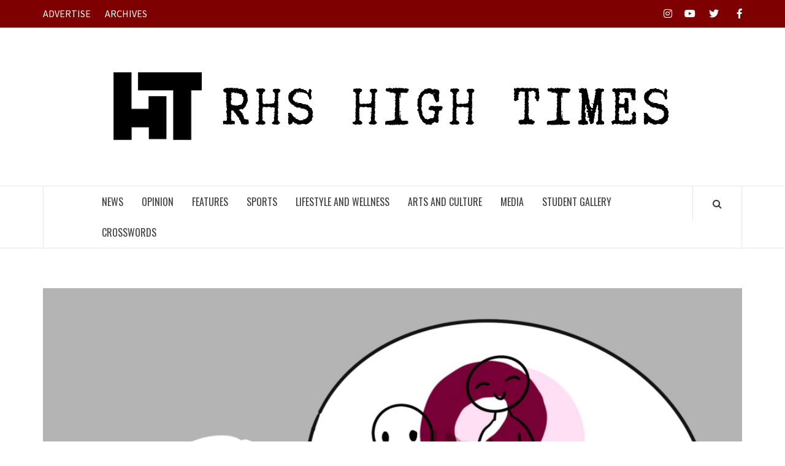

--- FILE ---
content_type: text/html; charset=UTF-8
request_url: https://www.rhshightimes.com/proper-way-to-refer-to-handicapped-individuals
body_size: 25232
content:
<!doctype html>
<html lang="en-US">
<head>
    <meta charset="UTF-8">
    <meta name="viewport" content="width=device-width, initial-scale=1">
    <link rel="profile" href="http://gmpg.org/xfn/11">

    
<!-- MapPress Easy Google Maps Version:2.92.1 (https://www.mappresspro.com) -->
<title>Proper Way to Refer to Handicapped Individuals &#8211; RHS High Times</title>
<meta name='robots' content='max-image-preview:large' />
<script type="text/javascript" id="wpp-js" src="https://www.rhshightimes.com/wp-content/plugins/wordpress-popular-posts/assets/js/wpp.min.js" data-sampling="0" data-sampling-rate="100" data-api-url="https://www.rhshightimes.com/wp-json/wordpress-popular-posts" data-post-id="9770" data-token="e10c22a60b" data-lang="0" data-debug="0"></script>
<link rel='dns-prefetch' href='//fonts.googleapis.com' />
<link rel='dns-prefetch' href='//maxcdn.bootstrapcdn.com' />
<link rel="alternate" type="application/rss+xml" title="RHS High Times &raquo; Feed" href="https://www.rhshightimes.com/feed" />
<link rel="alternate" type="application/rss+xml" title="RHS High Times &raquo; Comments Feed" href="https://www.rhshightimes.com/comments/feed" />
<link rel="alternate" type="application/rss+xml" title="RHS High Times &raquo; Proper Way to Refer to Handicapped Individuals Comments Feed" href="https://www.rhshightimes.com/proper-way-to-refer-to-handicapped-individuals/feed" />
		<!-- This site uses the Google Analytics by MonsterInsights plugin v9.0.1 - Using Analytics tracking - https://www.monsterinsights.com/ -->
		<!-- Note: MonsterInsights is not currently configured on this site. The site owner needs to authenticate with Google Analytics in the MonsterInsights settings panel. -->
					<!-- No tracking code set -->
				<!-- / Google Analytics by MonsterInsights -->
		<script type="text/javascript">
/* <![CDATA[ */
window._wpemojiSettings = {"baseUrl":"https:\/\/s.w.org\/images\/core\/emoji\/15.0.3\/72x72\/","ext":".png","svgUrl":"https:\/\/s.w.org\/images\/core\/emoji\/15.0.3\/svg\/","svgExt":".svg","source":{"concatemoji":"https:\/\/www.rhshightimes.com\/wp-includes\/js\/wp-emoji-release.min.js?ver=6.6.4"}};
/*! This file is auto-generated */
!function(i,n){var o,s,e;function c(e){try{var t={supportTests:e,timestamp:(new Date).valueOf()};sessionStorage.setItem(o,JSON.stringify(t))}catch(e){}}function p(e,t,n){e.clearRect(0,0,e.canvas.width,e.canvas.height),e.fillText(t,0,0);var t=new Uint32Array(e.getImageData(0,0,e.canvas.width,e.canvas.height).data),r=(e.clearRect(0,0,e.canvas.width,e.canvas.height),e.fillText(n,0,0),new Uint32Array(e.getImageData(0,0,e.canvas.width,e.canvas.height).data));return t.every(function(e,t){return e===r[t]})}function u(e,t,n){switch(t){case"flag":return n(e,"\ud83c\udff3\ufe0f\u200d\u26a7\ufe0f","\ud83c\udff3\ufe0f\u200b\u26a7\ufe0f")?!1:!n(e,"\ud83c\uddfa\ud83c\uddf3","\ud83c\uddfa\u200b\ud83c\uddf3")&&!n(e,"\ud83c\udff4\udb40\udc67\udb40\udc62\udb40\udc65\udb40\udc6e\udb40\udc67\udb40\udc7f","\ud83c\udff4\u200b\udb40\udc67\u200b\udb40\udc62\u200b\udb40\udc65\u200b\udb40\udc6e\u200b\udb40\udc67\u200b\udb40\udc7f");case"emoji":return!n(e,"\ud83d\udc26\u200d\u2b1b","\ud83d\udc26\u200b\u2b1b")}return!1}function f(e,t,n){var r="undefined"!=typeof WorkerGlobalScope&&self instanceof WorkerGlobalScope?new OffscreenCanvas(300,150):i.createElement("canvas"),a=r.getContext("2d",{willReadFrequently:!0}),o=(a.textBaseline="top",a.font="600 32px Arial",{});return e.forEach(function(e){o[e]=t(a,e,n)}),o}function t(e){var t=i.createElement("script");t.src=e,t.defer=!0,i.head.appendChild(t)}"undefined"!=typeof Promise&&(o="wpEmojiSettingsSupports",s=["flag","emoji"],n.supports={everything:!0,everythingExceptFlag:!0},e=new Promise(function(e){i.addEventListener("DOMContentLoaded",e,{once:!0})}),new Promise(function(t){var n=function(){try{var e=JSON.parse(sessionStorage.getItem(o));if("object"==typeof e&&"number"==typeof e.timestamp&&(new Date).valueOf()<e.timestamp+604800&&"object"==typeof e.supportTests)return e.supportTests}catch(e){}return null}();if(!n){if("undefined"!=typeof Worker&&"undefined"!=typeof OffscreenCanvas&&"undefined"!=typeof URL&&URL.createObjectURL&&"undefined"!=typeof Blob)try{var e="postMessage("+f.toString()+"("+[JSON.stringify(s),u.toString(),p.toString()].join(",")+"));",r=new Blob([e],{type:"text/javascript"}),a=new Worker(URL.createObjectURL(r),{name:"wpTestEmojiSupports"});return void(a.onmessage=function(e){c(n=e.data),a.terminate(),t(n)})}catch(e){}c(n=f(s,u,p))}t(n)}).then(function(e){for(var t in e)n.supports[t]=e[t],n.supports.everything=n.supports.everything&&n.supports[t],"flag"!==t&&(n.supports.everythingExceptFlag=n.supports.everythingExceptFlag&&n.supports[t]);n.supports.everythingExceptFlag=n.supports.everythingExceptFlag&&!n.supports.flag,n.DOMReady=!1,n.readyCallback=function(){n.DOMReady=!0}}).then(function(){return e}).then(function(){var e;n.supports.everything||(n.readyCallback(),(e=n.source||{}).concatemoji?t(e.concatemoji):e.wpemoji&&e.twemoji&&(t(e.twemoji),t(e.wpemoji)))}))}((window,document),window._wpemojiSettings);
/* ]]> */
</script>
<link rel='stylesheet' id='sbi_styles-css' href='https://www.rhshightimes.com/wp-content/plugins/instagram-feed/css/sbi-styles.min.css?ver=6.5.0' type='text/css' media='all' />
<style id='wp-emoji-styles-inline-css' type='text/css'>

	img.wp-smiley, img.emoji {
		display: inline !important;
		border: none !important;
		box-shadow: none !important;
		height: 1em !important;
		width: 1em !important;
		margin: 0 0.07em !important;
		vertical-align: -0.1em !important;
		background: none !important;
		padding: 0 !important;
	}
</style>
<link rel='stylesheet' id='wp-block-library-css' href='https://www.rhshightimes.com/wp-includes/css/dist/block-library/style.min.css?ver=6.6.4' type='text/css' media='all' />
<link rel='stylesheet' id='mappress-leaflet-css' href='https://www.rhshightimes.com/wp-content/plugins/mappress-google-maps-for-wordpress/lib/leaflet/leaflet.css?ver=1.7.1' type='text/css' media='all' />
<link rel='stylesheet' id='mappress-css' href='https://www.rhshightimes.com/wp-content/plugins/mappress-google-maps-for-wordpress/css/mappress.css?ver=2.92.1' type='text/css' media='all' />
<style id='pdfemb-pdf-embedder-viewer-style-inline-css' type='text/css'>
.wp-block-pdfemb-pdf-embedder-viewer{max-width:none}

</style>
<style id='classic-theme-styles-inline-css' type='text/css'>
/*! This file is auto-generated */
.wp-block-button__link{color:#fff;background-color:#32373c;border-radius:9999px;box-shadow:none;text-decoration:none;padding:calc(.667em + 2px) calc(1.333em + 2px);font-size:1.125em}.wp-block-file__button{background:#32373c;color:#fff;text-decoration:none}
</style>
<style id='global-styles-inline-css' type='text/css'>
:root{--wp--preset--aspect-ratio--square: 1;--wp--preset--aspect-ratio--4-3: 4/3;--wp--preset--aspect-ratio--3-4: 3/4;--wp--preset--aspect-ratio--3-2: 3/2;--wp--preset--aspect-ratio--2-3: 2/3;--wp--preset--aspect-ratio--16-9: 16/9;--wp--preset--aspect-ratio--9-16: 9/16;--wp--preset--color--black: #000000;--wp--preset--color--cyan-bluish-gray: #abb8c3;--wp--preset--color--white: #ffffff;--wp--preset--color--pale-pink: #f78da7;--wp--preset--color--vivid-red: #cf2e2e;--wp--preset--color--luminous-vivid-orange: #ff6900;--wp--preset--color--luminous-vivid-amber: #fcb900;--wp--preset--color--light-green-cyan: #7bdcb5;--wp--preset--color--vivid-green-cyan: #00d084;--wp--preset--color--pale-cyan-blue: #8ed1fc;--wp--preset--color--vivid-cyan-blue: #0693e3;--wp--preset--color--vivid-purple: #9b51e0;--wp--preset--gradient--vivid-cyan-blue-to-vivid-purple: linear-gradient(135deg,rgba(6,147,227,1) 0%,rgb(155,81,224) 100%);--wp--preset--gradient--light-green-cyan-to-vivid-green-cyan: linear-gradient(135deg,rgb(122,220,180) 0%,rgb(0,208,130) 100%);--wp--preset--gradient--luminous-vivid-amber-to-luminous-vivid-orange: linear-gradient(135deg,rgba(252,185,0,1) 0%,rgba(255,105,0,1) 100%);--wp--preset--gradient--luminous-vivid-orange-to-vivid-red: linear-gradient(135deg,rgba(255,105,0,1) 0%,rgb(207,46,46) 100%);--wp--preset--gradient--very-light-gray-to-cyan-bluish-gray: linear-gradient(135deg,rgb(238,238,238) 0%,rgb(169,184,195) 100%);--wp--preset--gradient--cool-to-warm-spectrum: linear-gradient(135deg,rgb(74,234,220) 0%,rgb(151,120,209) 20%,rgb(207,42,186) 40%,rgb(238,44,130) 60%,rgb(251,105,98) 80%,rgb(254,248,76) 100%);--wp--preset--gradient--blush-light-purple: linear-gradient(135deg,rgb(255,206,236) 0%,rgb(152,150,240) 100%);--wp--preset--gradient--blush-bordeaux: linear-gradient(135deg,rgb(254,205,165) 0%,rgb(254,45,45) 50%,rgb(107,0,62) 100%);--wp--preset--gradient--luminous-dusk: linear-gradient(135deg,rgb(255,203,112) 0%,rgb(199,81,192) 50%,rgb(65,88,208) 100%);--wp--preset--gradient--pale-ocean: linear-gradient(135deg,rgb(255,245,203) 0%,rgb(182,227,212) 50%,rgb(51,167,181) 100%);--wp--preset--gradient--electric-grass: linear-gradient(135deg,rgb(202,248,128) 0%,rgb(113,206,126) 100%);--wp--preset--gradient--midnight: linear-gradient(135deg,rgb(2,3,129) 0%,rgb(40,116,252) 100%);--wp--preset--font-size--small: 13px;--wp--preset--font-size--medium: 20px;--wp--preset--font-size--large: 36px;--wp--preset--font-size--x-large: 42px;--wp--preset--spacing--20: 0.44rem;--wp--preset--spacing--30: 0.67rem;--wp--preset--spacing--40: 1rem;--wp--preset--spacing--50: 1.5rem;--wp--preset--spacing--60: 2.25rem;--wp--preset--spacing--70: 3.38rem;--wp--preset--spacing--80: 5.06rem;--wp--preset--shadow--natural: 6px 6px 9px rgba(0, 0, 0, 0.2);--wp--preset--shadow--deep: 12px 12px 50px rgba(0, 0, 0, 0.4);--wp--preset--shadow--sharp: 6px 6px 0px rgba(0, 0, 0, 0.2);--wp--preset--shadow--outlined: 6px 6px 0px -3px rgba(255, 255, 255, 1), 6px 6px rgba(0, 0, 0, 1);--wp--preset--shadow--crisp: 6px 6px 0px rgba(0, 0, 0, 1);}:where(.is-layout-flex){gap: 0.5em;}:where(.is-layout-grid){gap: 0.5em;}body .is-layout-flex{display: flex;}.is-layout-flex{flex-wrap: wrap;align-items: center;}.is-layout-flex > :is(*, div){margin: 0;}body .is-layout-grid{display: grid;}.is-layout-grid > :is(*, div){margin: 0;}:where(.wp-block-columns.is-layout-flex){gap: 2em;}:where(.wp-block-columns.is-layout-grid){gap: 2em;}:where(.wp-block-post-template.is-layout-flex){gap: 1.25em;}:where(.wp-block-post-template.is-layout-grid){gap: 1.25em;}.has-black-color{color: var(--wp--preset--color--black) !important;}.has-cyan-bluish-gray-color{color: var(--wp--preset--color--cyan-bluish-gray) !important;}.has-white-color{color: var(--wp--preset--color--white) !important;}.has-pale-pink-color{color: var(--wp--preset--color--pale-pink) !important;}.has-vivid-red-color{color: var(--wp--preset--color--vivid-red) !important;}.has-luminous-vivid-orange-color{color: var(--wp--preset--color--luminous-vivid-orange) !important;}.has-luminous-vivid-amber-color{color: var(--wp--preset--color--luminous-vivid-amber) !important;}.has-light-green-cyan-color{color: var(--wp--preset--color--light-green-cyan) !important;}.has-vivid-green-cyan-color{color: var(--wp--preset--color--vivid-green-cyan) !important;}.has-pale-cyan-blue-color{color: var(--wp--preset--color--pale-cyan-blue) !important;}.has-vivid-cyan-blue-color{color: var(--wp--preset--color--vivid-cyan-blue) !important;}.has-vivid-purple-color{color: var(--wp--preset--color--vivid-purple) !important;}.has-black-background-color{background-color: var(--wp--preset--color--black) !important;}.has-cyan-bluish-gray-background-color{background-color: var(--wp--preset--color--cyan-bluish-gray) !important;}.has-white-background-color{background-color: var(--wp--preset--color--white) !important;}.has-pale-pink-background-color{background-color: var(--wp--preset--color--pale-pink) !important;}.has-vivid-red-background-color{background-color: var(--wp--preset--color--vivid-red) !important;}.has-luminous-vivid-orange-background-color{background-color: var(--wp--preset--color--luminous-vivid-orange) !important;}.has-luminous-vivid-amber-background-color{background-color: var(--wp--preset--color--luminous-vivid-amber) !important;}.has-light-green-cyan-background-color{background-color: var(--wp--preset--color--light-green-cyan) !important;}.has-vivid-green-cyan-background-color{background-color: var(--wp--preset--color--vivid-green-cyan) !important;}.has-pale-cyan-blue-background-color{background-color: var(--wp--preset--color--pale-cyan-blue) !important;}.has-vivid-cyan-blue-background-color{background-color: var(--wp--preset--color--vivid-cyan-blue) !important;}.has-vivid-purple-background-color{background-color: var(--wp--preset--color--vivid-purple) !important;}.has-black-border-color{border-color: var(--wp--preset--color--black) !important;}.has-cyan-bluish-gray-border-color{border-color: var(--wp--preset--color--cyan-bluish-gray) !important;}.has-white-border-color{border-color: var(--wp--preset--color--white) !important;}.has-pale-pink-border-color{border-color: var(--wp--preset--color--pale-pink) !important;}.has-vivid-red-border-color{border-color: var(--wp--preset--color--vivid-red) !important;}.has-luminous-vivid-orange-border-color{border-color: var(--wp--preset--color--luminous-vivid-orange) !important;}.has-luminous-vivid-amber-border-color{border-color: var(--wp--preset--color--luminous-vivid-amber) !important;}.has-light-green-cyan-border-color{border-color: var(--wp--preset--color--light-green-cyan) !important;}.has-vivid-green-cyan-border-color{border-color: var(--wp--preset--color--vivid-green-cyan) !important;}.has-pale-cyan-blue-border-color{border-color: var(--wp--preset--color--pale-cyan-blue) !important;}.has-vivid-cyan-blue-border-color{border-color: var(--wp--preset--color--vivid-cyan-blue) !important;}.has-vivid-purple-border-color{border-color: var(--wp--preset--color--vivid-purple) !important;}.has-vivid-cyan-blue-to-vivid-purple-gradient-background{background: var(--wp--preset--gradient--vivid-cyan-blue-to-vivid-purple) !important;}.has-light-green-cyan-to-vivid-green-cyan-gradient-background{background: var(--wp--preset--gradient--light-green-cyan-to-vivid-green-cyan) !important;}.has-luminous-vivid-amber-to-luminous-vivid-orange-gradient-background{background: var(--wp--preset--gradient--luminous-vivid-amber-to-luminous-vivid-orange) !important;}.has-luminous-vivid-orange-to-vivid-red-gradient-background{background: var(--wp--preset--gradient--luminous-vivid-orange-to-vivid-red) !important;}.has-very-light-gray-to-cyan-bluish-gray-gradient-background{background: var(--wp--preset--gradient--very-light-gray-to-cyan-bluish-gray) !important;}.has-cool-to-warm-spectrum-gradient-background{background: var(--wp--preset--gradient--cool-to-warm-spectrum) !important;}.has-blush-light-purple-gradient-background{background: var(--wp--preset--gradient--blush-light-purple) !important;}.has-blush-bordeaux-gradient-background{background: var(--wp--preset--gradient--blush-bordeaux) !important;}.has-luminous-dusk-gradient-background{background: var(--wp--preset--gradient--luminous-dusk) !important;}.has-pale-ocean-gradient-background{background: var(--wp--preset--gradient--pale-ocean) !important;}.has-electric-grass-gradient-background{background: var(--wp--preset--gradient--electric-grass) !important;}.has-midnight-gradient-background{background: var(--wp--preset--gradient--midnight) !important;}.has-small-font-size{font-size: var(--wp--preset--font-size--small) !important;}.has-medium-font-size{font-size: var(--wp--preset--font-size--medium) !important;}.has-large-font-size{font-size: var(--wp--preset--font-size--large) !important;}.has-x-large-font-size{font-size: var(--wp--preset--font-size--x-large) !important;}
:where(.wp-block-post-template.is-layout-flex){gap: 1.25em;}:where(.wp-block-post-template.is-layout-grid){gap: 1.25em;}
:where(.wp-block-columns.is-layout-flex){gap: 2em;}:where(.wp-block-columns.is-layout-grid){gap: 2em;}
:root :where(.wp-block-pullquote){font-size: 1.5em;line-height: 1.6;}
</style>
<link rel='stylesheet' id='dashicons-css' href='https://www.rhshightimes.com/wp-includes/css/dashicons.min.css?ver=6.6.4' type='text/css' media='all' />
<link rel='stylesheet' id='my-calendar-reset-css' href='https://www.rhshightimes.com/wp-content/plugins/my-calendar/css/reset.css?ver=6.6.4' type='text/css' media='all' />
<link rel='stylesheet' id='my-calendar-style-css' href='https://www.rhshightimes.com/wp-content/plugins/my-calendar/styles/twentyfifteen.css?ver=6.6.4' type='text/css' media='all' />
<link rel='stylesheet' id='spc_style-css' href='https://www.rhshightimes.com/wp-content/plugins/simple-post-carousel/css/spc.css?ver=6.6.4' type='text/css' media='all' />
<link rel='stylesheet' id='wp-polls-css' href='https://www.rhshightimes.com/wp-content/plugins/wp-polls/polls-css.css?ver=2.77.2' type='text/css' media='all' />
<style id='wp-polls-inline-css' type='text/css'>
.wp-polls .pollbar {
	margin: 1px;
	font-size: 18px;
	line-height: 20px;
	height: 20px;
	background: #942323;
	border: 1px solid #6e6e6e;
}

</style>
<link rel='stylesheet' id='wpProQuiz_front_style-css' href='https://www.rhshightimes.com/wp-content/plugins/wp-pro-quiz/css/wpProQuiz_front.min.css?ver=0.37' type='text/css' media='all' />
<link rel='stylesheet' id='animate-css' href='https://www.rhshightimes.com/wp-content/plugins/wp-quiz/assets/frontend/css/animate.css?ver=3.6.0' type='text/css' media='all' />
<link rel='stylesheet' id='wp-quiz-css' href='https://www.rhshightimes.com/wp-content/plugins/wp-quiz/assets/frontend/css/wp-quiz.css?ver=2.0.10' type='text/css' media='all' />
<link rel='stylesheet' id='wordpress-popular-posts-css-css' href='https://www.rhshightimes.com/wp-content/plugins/wordpress-popular-posts/assets/css/wpp.css?ver=7.0.1' type='text/css' media='all' />
<link rel='stylesheet' id='font-awesome-v5-css' href='https://www.rhshightimes.com/wp-content/themes/elegant-magazine/assets/font-awesome-v5/css/fontawesome-all.min.css?ver=6.6.4' type='text/css' media='all' />
<link rel='stylesheet' id='bootstrap-css' href='https://www.rhshightimes.com/wp-content/themes/elegant-magazine/assets/bootstrap/css/bootstrap.min.css?ver=6.6.4' type='text/css' media='all' />
<link rel='stylesheet' id='slick-css' href='https://www.rhshightimes.com/wp-content/themes/elegant-magazine/assets/slick/css/slick.min.css?ver=6.6.4' type='text/css' media='all' />
<link rel='stylesheet' id='sidr-css' href='https://www.rhshightimes.com/wp-content/themes/elegant-magazine/assets/sidr/css/jquery.sidr.dark.css?ver=6.6.4' type='text/css' media='all' />
<link rel='stylesheet' id='elegant-magazine-google-fonts-css' href='https://fonts.googleapis.com/css?family=Oswald:300,400,700|Source%20Sans%20Pro:400,400i,700,700i&#038;subset=latin,latin-ext' type='text/css' media='all' />
<link rel='stylesheet' id='elegant-magazine-style-css' href='https://www.rhshightimes.com/wp-content/themes/elegant-magazine/style.css?ver=6.6.4' type='text/css' media='all' />
<style id='elegant-magazine-style-inline-css' type='text/css'>


                .top-masthead {
        background: #7f0000;
        }
        .top-masthead-overlay{
        background: rgba(127,0,0,0.75);
        }
        
                .top-masthead, .top-masthead a {
        color: #ffffff;

        }

    

        
</style>
<link rel='stylesheet' id='jr-insta-styles-css' href='https://www.rhshightimes.com/wp-content/plugins/instagram-slider-widget/assets/css/jr-insta.css?ver=1.8.6' type='text/css' media='all' />
<link rel='stylesheet' id='wis_font-awesome-css' href='https://maxcdn.bootstrapcdn.com/font-awesome/4.7.0/css/font-awesome.min.css?ver=6.6.4' type='text/css' media='all' />
<link rel='stylesheet' id='wis_instag-slider-css' href='https://www.rhshightimes.com/wp-content/plugins/instagram-slider-widget/assets/css/instag-slider.css?ver=1.8.6' type='text/css' media='all' />
<link rel='stylesheet' id='wis_wis-header-css' href='https://www.rhshightimes.com/wp-content/plugins/instagram-slider-widget/assets/css/wis-header.css?ver=1.8.6' type='text/css' media='all' />
<script type="text/javascript" src="https://www.rhshightimes.com/wp-includes/js/jquery/jquery.min.js?ver=3.7.1" id="jquery-core-js"></script>
<script type="text/javascript" src="https://www.rhshightimes.com/wp-includes/js/jquery/jquery-migrate.min.js?ver=3.4.1" id="jquery-migrate-js"></script>
<script type="text/javascript" src="https://www.rhshightimes.com/wp-content/plugins/instagram-slider-widget/assets/js/jquery.flexslider-min.js?ver=1.8.6" id="wis_jquery-pllexi-slider-js"></script>
<script type="text/javascript" id="wpstg-global-js-extra">
/* <![CDATA[ */
var wpstg = {"nonce":"468ece0080"};
/* ]]> */
</script>
<script type="text/javascript" src="https://www.rhshightimes.com/wp-content/plugins/wp-staging/assets/js/dist/wpstg-blank-loader.min.js?ver=6.6.4" id="wpstg-global-js"></script>
<!-- OG: 2.8.9 -->
<meta property="og:image" content="http://www.rhshightimes.com/wp-content/uploads/2021/04/Submit-May_April-graphics-Apr-18-2021-at-8_53-PM.png" /><meta property="og:image:width" content="2160" /><meta property="og:image:height" content="1620" /><meta property="og:image:alt" content="Submit May_April graphics!! (Apr 18, 2021 at 8_53 PM)" /><meta property="og:image:type" content="image/png" /><meta property="og:description" content="How many times have you used the words “crazy” or “insane” to describe someone or a situation? Whether we realize it or not, saying “wow he took 12 AP classes, he’s INSANE” means we are guilty of using ableist language. Words like “lame,” “idiot,” “retarded,” “dumb,” and “maniac” are used as common filler words in..." /><meta property="og:type" content="article" /><meta property="og:locale" content="en_US" /><meta property="og:site_name" content="RHS High Times" /><meta property="og:title" content="Proper Way to Refer to Handicapped Individuals" /><meta property="og:url" content="http://www.rhshightimes.com/proper-way-to-refer-to-handicapped-individuals" /><meta property="og:updated_time" content="2021-05-07T16:02:52-04:00" /><meta property="article:published_time" content="2021-05-07T15:50:56-04:00" /><meta property="article:modified_time" content="2021-05-07T16:02:52-04:00" /><meta property="article:author" content="http://www.rhshightimes.com/author/rhshightimes" /><meta property="article:section" content="Features" /><meta property="twitter:partner" content="ogwp" /><meta property="twitter:card" content="summary_large_image" /><meta property="twitter:title" content="Proper Way to Refer to Handicapped Individuals" /><meta property="twitter:description" content="How many times have you used the words “crazy” or “insane” to describe someone or a situation? Whether we realize it or not, saying “wow he took 12 AP classes, he’s INSANE” means we are guilty of using ableist language. Words like “lame,” “idiot,” “retarded,” “dumb,” and “maniac” are used as..." /><meta property="twitter:url" content="http://www.rhshightimes.com/proper-way-to-refer-to-handicapped-individuals" /><meta property="twitter:image" content="http://www.rhshightimes.com/wp-content/uploads/2021/04/Submit-May_April-graphics-Apr-18-2021-at-8_53-PM.png" /><meta property="profile:username" content="RHS High Times" /><!-- /OG -->
<link rel="https://api.w.org/" href="https://www.rhshightimes.com/wp-json/" /><link rel="alternate" title="JSON" type="application/json" href="https://www.rhshightimes.com/wp-json/wp/v2/posts/9770" /><link rel="EditURI" type="application/rsd+xml" title="RSD" href="https://www.rhshightimes.com/xmlrpc.php?rsd" />
<meta name="generator" content="WordPress 6.6.4" />
<link rel="canonical" href="https://www.rhshightimes.com/proper-way-to-refer-to-handicapped-individuals" />
<link rel='shortlink' href='https://www.rhshightimes.com/?p=9770' />
<link rel="alternate" title="oEmbed (JSON)" type="application/json+oembed" href="https://www.rhshightimes.com/wp-json/oembed/1.0/embed?url=https%3A%2F%2Fwww.rhshightimes.com%2Fproper-way-to-refer-to-handicapped-individuals" />
<link rel="alternate" title="oEmbed (XML)" type="text/xml+oembed" href="https://www.rhshightimes.com/wp-json/oembed/1.0/embed?url=https%3A%2F%2Fwww.rhshightimes.com%2Fproper-way-to-refer-to-handicapped-individuals&#038;format=xml" />

<style type="text/css">
<!--
/* Styles by My Calendar - Joseph C Dolson https://www.joedolson.com/ */

.mc-main .mc_rhs-sports .event-title, .mc-main .mc_rhs-sports .event-title a { background: #942323; color: #ffffff; }
.mc-main .mc_rhs-sports .event-title a:hover, .mc-main .mc_rhs-sports .event-title a:focus { background: #610000;}
.mc-main .mc_rhs-events .event-title, .mc-main .mc_rhs-events .event-title a { background: #6e6e6e; color: #ffffff; }
.mc-main .mc_rhs-events .event-title a:hover, .mc-main .mc_rhs-events .event-title a:focus { background: #3b3b3b;}
.mc-main .mc_vacation .event-title, .mc-main .mc_vacation .event-title a { background: #000000; color: #ffffff; }
.mc-main .mc_vacation .event-title a:hover, .mc-main .mc_vacation .event-title a:focus { background: #000000;}
.mc-main .mc_day-type .event-title, .mc-main .mc_day-type .event-title a { background: #ffffff; color: #000000; }
.mc-main .mc_day-type .event-title a:hover, .mc-main .mc_day-type .event-title a:focus { background: #ffffff;}
.mc-main .mc_holidays .event-title, .mc-main .mc_holidays .event-title a { background: #02347f; color: #ffffff; }
.mc-main .mc_holidays .event-title a:hover, .mc-main .mc_holidays .event-title a:focus { background: #00014c;}
.mc-main .mc_ap-exams- .event-title, .mc-main .mc_ap-exams- .event-title a { background: #dd9933; color: #000000; }
.mc-main .mc_ap-exams- .event-title a:hover, .mc-main .mc_ap-exams- .event-title a:focus { background: #ffcc66;}

-->
</style>            <style id="wpp-loading-animation-styles">@-webkit-keyframes bgslide{from{background-position-x:0}to{background-position-x:-200%}}@keyframes bgslide{from{background-position-x:0}to{background-position-x:-200%}}.wpp-widget-block-placeholder,.wpp-shortcode-placeholder{margin:0 auto;width:60px;height:3px;background:#dd3737;background:linear-gradient(90deg,#dd3737 0%,#571313 10%,#dd3737 100%);background-size:200% auto;border-radius:3px;-webkit-animation:bgslide 1s infinite linear;animation:bgslide 1s infinite linear}</style>
                    <style type="text/css">
                        body .masthead-banner.data-bg:before {
                background: rgba(0, 0, 0, 0);
            }

                        .site-title,
            .site-description {
                position: absolute;
                clip: rect(1px, 1px, 1px, 1px);
            }

                    </style>
        <link rel="icon" href="https://www.rhshightimes.com/wp-content/uploads/2020/04/cropped-HT-wordmark-white-800x800-1-32x32.png" sizes="32x32" />
<link rel="icon" href="https://www.rhshightimes.com/wp-content/uploads/2020/04/cropped-HT-wordmark-white-800x800-1-192x192.png" sizes="192x192" />
<link rel="apple-touch-icon" href="https://www.rhshightimes.com/wp-content/uploads/2020/04/cropped-HT-wordmark-white-800x800-1-180x180.png" />
<meta name="msapplication-TileImage" content="https://www.rhshightimes.com/wp-content/uploads/2020/04/cropped-HT-wordmark-white-800x800-1-270x270.png" />
</head>

<body class="post-template-default single single-post postid-9770 single-format-standard wp-custom-logo full-width-content disable-default-home-content">


    <div id="af-preloader">
        <div class="af-loader">
            <div class="loader-circle"></div>
        </div>
    </div>

<div id="page" class="site">
    <a class="skip-link screen-reader-text" href="#content">Skip to content</a>
            <div class="top-masthead ">
            <div class="container">
                <div class="row">
                                            <div class="col-xs-12 col-sm-12 col-md-8 device-center">
                                
                                <div class="top-navigation"><ul id="top-menu" class="menu"><li id="menu-item-2986" class="menu-item menu-item-type-post_type menu-item-object-page menu-item-2986"><a href="https://www.rhshightimes.com/advertise">ADVERTISE</a></li>
<li id="menu-item-6117" class="menu-item menu-item-type-post_type menu-item-object-page menu-item-6117"><a href="https://www.rhshightimes.com/archives">ARCHIVES</a></li>
</ul></div>                        </div>
                                                                <div class="col-xs-12 col-sm-12 col-md-4 pull-right">
                            <div class="social-navigation"><ul id="social-menu" class="menu"><li id="menu-item-7768" class="menu-item menu-item-type-custom menu-item-object-custom menu-item-7768"><a href="https://www.instagram.com/rhshightimes/"><span class="screen-reader-text">Instagram</span></a></li>
<li id="menu-item-7770" class="menu-item menu-item-type-custom menu-item-object-custom menu-item-7770"><a href="https://www.youtube.com/channel/UCmk-7TgIxUU-hheSFROGBkg"><span class="screen-reader-text">YouTube</span></a></li>
<li id="menu-item-7769" class="menu-item menu-item-type-custom menu-item-object-custom menu-item-7769"><a href="https://twitter.com/rhshightimes?lang=en"><span class="screen-reader-text">Twitter</span></a></li>
<li id="menu-item-9340" class="menu-item menu-item-type-custom menu-item-object-custom menu-item-9340"><a href="https://www.facebook.com/profile.php?id=100009651366317"><span class="screen-reader-text">Facebook</span></a></li>
</ul></div>                        </div>
                                    </div>
            </div>
        </div> <!--    Topbar Ends-->
        <header id="masthead" class="site-header">
                <div class="masthead-banner " data-background="">
            <div class="container">
                <div class="row">
                    <div class="col-md-12">
                        <div class="site-branding">
                            <a href="https://www.rhshightimes.com/" class="custom-logo-link" rel="home"><img width="958" height="158" src="https://www.rhshightimes.com/wp-content/uploads/2021/07/HIGH-TIMES-LOGO-2021.png" class="custom-logo" alt="RHS High Times" decoding="async" fetchpriority="high" srcset="https://www.rhshightimes.com/wp-content/uploads/2021/07/HIGH-TIMES-LOGO-2021.png 958w, https://www.rhshightimes.com/wp-content/uploads/2021/07/HIGH-TIMES-LOGO-2021-500x82.png 500w, https://www.rhshightimes.com/wp-content/uploads/2021/07/HIGH-TIMES-LOGO-2021-768x127.png 768w" sizes="(max-width: 958px) 100vw, 958px" /></a>                                <p class="site-title font-family-1">
                                    <a href="https://www.rhshightimes.com/" rel="home">RHS High Times</a>
                                </p>
                            
                                                    </div>
                    </div>
                </div>
            </div>
        </div>
        <nav id="site-navigation" class="main-navigation">
            <div class="container">
                <div class="row">
                    <div class="col-md-12">
                        <div class="navigation-container">
                                                        <span class="af-search-click icon-search">
                                <a href="#"><i class="fa fa-search"></i></a>
                            </span>
                            <button class="toggle-menu" aria-controls="primary-menu">
                                <span class="screen-reader-text">Primary Menu</span>
                                 <i class="ham"></i>
                            </button>
                            <div class="menu main-menu"><ul id="primary-menu" class="menu"><li id="menu-item-317" class="menu-item menu-item-type-taxonomy menu-item-object-category menu-item-317"><a href="https://www.rhshightimes.com/news">News</a></li>
<li id="menu-item-50" class="menu-item menu-item-type-taxonomy menu-item-object-category menu-item-50"><a href="https://www.rhshightimes.com/opinion">Opinion</a></li>
<li id="menu-item-7771" class="menu-item menu-item-type-taxonomy menu-item-object-category current-post-ancestor current-menu-parent current-post-parent menu-item-7771"><a href="https://www.rhshightimes.com/featured">Features</a></li>
<li id="menu-item-11405" class="menu-item menu-item-type-taxonomy menu-item-object-category menu-item-11405"><a href="https://www.rhshightimes.com/sports-2">Sports</a></li>
<li id="menu-item-11404" class="menu-item menu-item-type-taxonomy menu-item-object-category menu-item-11404"><a href="https://www.rhshightimes.com/lifestyle-and-wellness">Lifestyle and Wellness</a></li>
<li id="menu-item-47" class="menu-item menu-item-type-taxonomy menu-item-object-category menu-item-47"><a href="https://www.rhshightimes.com/arts-and-entertainment">Arts and Culture</a></li>
<li id="menu-item-3571" class="menu-item menu-item-type-taxonomy menu-item-object-category menu-item-3571"><a href="https://www.rhshightimes.com/media">Media</a></li>
<li id="menu-item-8167" class="menu-item menu-item-type-post_type menu-item-object-page menu-item-8167"><a href="https://www.rhshightimes.com/gallery">Student Gallery</a></li>
<li id="menu-item-11850" class="menu-item menu-item-type-post_type menu-item-object-page menu-item-11850"><a href="https://www.rhshightimes.com/crosswords">Crosswords</a></li>
</ul></div>                        </div>
                    </div>
                </div>
            </div>
        </nav>
    </header>

    <div id="af-search-wrap">
        <div class="af-search-box table-block">
            <div class="table-block-child v-center text-center">
                <form role="search" method="get" class="search-form" action="https://www.rhshightimes.com/">
				<label>
					<span class="screen-reader-text">Search for:</span>
					<input type="search" class="search-field" placeholder="Search &hellip;" value="" name="s" />
				</label>
				<input type="submit" class="search-submit" value="Search" />
			</form>            </div>
        </div>
        <div class="af-search-close af-search-click">
            <span></span>
            <span></span>
        </div>
    </div>

        <div id="content" class="site-content">
    
    <div id="primary" class="content-area">
        <main id="main" class="site-main">

                            <article id="post-9770" class="post-9770 post type-post status-publish format-standard has-post-thumbnail hentry category-featured">
                    <header class="entry-header">
                    <div class="post-thumbnail full-width-image">
                    <img width="1024" height="768" src="https://www.rhshightimes.com/wp-content/uploads/2021/04/Submit-May_April-graphics-Apr-18-2021-at-8_53-PM-1024x768.png" class="attachment-elegant-magazine-featured size-elegant-magazine-featured wp-post-image" alt="" decoding="async" srcset="https://www.rhshightimes.com/wp-content/uploads/2021/04/Submit-May_April-graphics-Apr-18-2021-at-8_53-PM-1024x768.png 1024w, https://www.rhshightimes.com/wp-content/uploads/2021/04/Submit-May_April-graphics-Apr-18-2021-at-8_53-PM-500x375.png 500w, https://www.rhshightimes.com/wp-content/uploads/2021/04/Submit-May_April-graphics-Apr-18-2021-at-8_53-PM-768x576.png 768w" sizes="(max-width: 1024px) 100vw, 1024px" />                </div>
            
            <div class="header-details-wrapper">
        <div class="entry-header-details">
                                        <div class="figure-categories figure-categories-bg">
                                        <span class="cat-links"> <a href="https://www.rhshightimes.com/featured" rel="category tag">Features</a></span>                </div>
                        <h1 class="entry-title">Proper Way to Refer to Handicapped Individuals</h1>                                        <div class="post-item-metadata entry-meta">
                            <span class="item-metadata posts-author">
            <span class="">By</span>
            <a href="https://www.rhshightimes.com/author/rhshightimes">
                RHS High Times            </a>
        </span>
        <span class="">/</span>
        <span class="item-metadata posts-date">
            May 7, 2021        </span>
                        </div>
                    </div>
    </div>
</header><!-- .entry-header -->





                    <div class="entry-content-wrap">
                                        <div class="entry-content">
                <p><span style="font-weight: 400; color: #000000;">How many times have you used the words “crazy” or “insane” to describe someone or a situation? Whether we realize it or not, saying “wow he took 12 AP classes, he’s INSANE” means we are guilty of using ableist language. Words like “lame,” “idiot,” “retarded,” “dumb,” and “maniac” are used as common filler words in everyday language, but little do we realize that we are blatantly disregarding and marginalizing people with disabilities. Able-bodied and able-mindedness are two of the few unrecognized privileges in society, and we take it for granted on many occasions. Privilege is invisible to those who have it. One way we can be inclusive of all people with disabilities is first and foremost, to refrain from using the word “handicapped.” Instead, refer to a person by the specific disability they have or use “person with a disability.” Generally, it is better to use people-first language over identity-first language, but typically in the deaf community and the autistic community, identity-first language is preferred. </span></p>
<p><span style="font-weight: 400; color: #000000;">For example:</span></p>
<p><span style="font-weight: 400; color: #000000;">Don’t use: “A depressed person” because it puts emphasis on the person’s disability rather than the actual person. </span></p>
<p><span style="font-weight: 400; color: #000000;">Instead, use: “A person with depression” because it emphasizes the person rather than their disability.  </span></p>
<p><span style="font-weight: 400; color: #000000;">In other cases, it is better to use identity-first language, but it entirely depends on how the person wants to be addressed. </span></p>
<p><span style="font-weight: 400; color: #000000;">For example:</span></p>
<p><span style="font-weight: 400; color: #000000;">You can use: “An autistic person” or “a person with autism” because autism is a part of their identity. </span></p>
<p><span style="color: #000000;"><span style="font-weight: 400;">Here is an informative chart that can help to familiarize ourselves with how to properly address those with various disabilities. </span><span style="font-weight: 400;">It is critically important that able-bodied and able-minded people respect the rights and preferences of people who are disabled.</span></span></p>
<p><span style="color: #000000;"><img decoding="async" class="aligncenter size-full wp-image-9772" src="http://www.rhshightimes.com/wp-content/uploads/2021/04/Screen-Shot-2021-04-19-at-11.55.11-AM.png" alt="" width="902" height="586" srcset="https://www.rhshightimes.com/wp-content/uploads/2021/04/Screen-Shot-2021-04-19-at-11.55.11-AM.png 902w, https://www.rhshightimes.com/wp-content/uploads/2021/04/Screen-Shot-2021-04-19-at-11.55.11-AM-500x325.png 500w, https://www.rhshightimes.com/wp-content/uploads/2021/04/Screen-Shot-2021-04-19-at-11.55.11-AM-768x499.png 768w" sizes="(max-width: 902px) 100vw, 902px" /></span></p>
<hr />
<p><span style="color: #000000;">Tarun Kalyanaraman</span><br />
<span style="color: #000000;"><em>Staff Writer</em></span></p>
<p><span style="color: #000000;">Graphic: Chloe Cho</span></p>
                                    <div class="post-item-metadata entry-meta">
                                            </div>
                                            </div><!-- .entry-content -->
            <footer class="entry-footer">
                            </footer>


    

<div class="em-reated-posts clearfix">
            <h2 class="related-title">
            You may also like        </h2>
        <ul>
                    <li>
                <h3 class="article-title"><a href="https://www.rhshightimes.com/celebrating-the-holidays-in-ridgewood" rel="bookmark">Celebrating the Holidays in Ridgewood</a>
            </h3>                <div class="grid-item-metadata">
                            <span class="item-metadata posts-author">
            <span class="">By</span>
            <a href="https://www.rhshightimes.com/author/rhshightimes">
                RHS High Times            </a>
        </span>
        <span class="">/</span>
        <span class="item-metadata posts-date">
            January 7, 2026        </span>
                        </div>
            </li>
                    <li>
                <h3 class="article-title"><a href="https://www.rhshightimes.com/ugly-and-bright" rel="bookmark">Ugly and Bright</a>
            </h3>                <div class="grid-item-metadata">
                            <span class="item-metadata posts-author">
            <span class="">By</span>
            <a href="https://www.rhshightimes.com/author/rhshightimes">
                RHS High Times            </a>
        </span>
        <span class="">/</span>
        <span class="item-metadata posts-date">
            December 21, 2025        </span>
                        </div>
            </li>
                    <li>
                <h3 class="article-title"><a href="https://www.rhshightimes.com/decembers-club-hub-veterans-club" rel="bookmark">December&#8217;s Club Hub: Veteran&#8217;s Club</a>
            </h3>                <div class="grid-item-metadata">
                            <span class="item-metadata posts-author">
            <span class="">By</span>
            <a href="https://www.rhshightimes.com/author/rhshightimes">
                RHS High Times            </a>
        </span>
        <span class="">/</span>
        <span class="item-metadata posts-date">
            December 21, 2025        </span>
                        </div>
            </li>
                    <li>
                <h3 class="article-title"><a href="https://www.rhshightimes.com/competition-clubs-mythbuster" rel="bookmark">Competition Clubs Mythbuster</a>
            </h3>                <div class="grid-item-metadata">
                            <span class="item-metadata posts-author">
            <span class="">By</span>
            <a href="https://www.rhshightimes.com/author/rhshightimes">
                RHS High Times            </a>
        </span>
        <span class="">/</span>
        <span class="item-metadata posts-date">
            November 13, 2025        </span>
                        </div>
            </li>
                    <li>
                <h3 class="article-title"><a href="https://www.rhshightimes.com/click-post-forget-the-cycle-of-performative-activism" rel="bookmark">Click, Post, Forget: The Cycle of Performative Activism</a>
            </h3>                <div class="grid-item-metadata">
                            <span class="item-metadata posts-author">
            <span class="">By</span>
            <a href="https://www.rhshightimes.com/author/rhshightimes">
                RHS High Times            </a>
        </span>
        <span class="">/</span>
        <span class="item-metadata posts-date">
            November 12, 2025        </span>
                        </div>
            </li>
            </ul>
</div>



	<nav class="navigation post-navigation" aria-label="Posts">
		<h2 class="screen-reader-text">Post navigation</h2>
		<div class="nav-links"><div class="nav-previous"><a href="https://www.rhshightimes.com/how-are-those-with-special-needs-being-included-in-the-arts-and-sports-in-ridgewood" rel="prev">How are those With Special Needs Being Included in the Arts and Sports in Ridgewood?</a></div><div class="nav-next"><a href="https://www.rhshightimes.com/prince-philip-his-legacy-as-a-member-of-the-royal-family" rel="next">Prince Philip: His Legacy as a Member of the Royal Family</a></div></div>
	</nav>
<div id="comments" class="comments-area">

		<div id="respond" class="comment-respond">
		<h3 id="reply-title" class="comment-reply-title">Leave a Reply <small><a rel="nofollow" id="cancel-comment-reply-link" href="/proper-way-to-refer-to-handicapped-individuals#respond" style="display:none;">Cancel reply</a></small></h3><form action="https://www.rhshightimes.com/wp-comments-post.php" method="post" id="commentform" class="comment-form" novalidate><p class="comment-notes"><span id="email-notes">Your email address will not be published.</span> <span class="required-field-message">Required fields are marked <span class="required">*</span></span></p><p class="comment-form-comment"><label for="comment">Comment <span class="required">*</span></label> <textarea id="comment" name="comment" cols="45" rows="8" maxlength="65525" required></textarea></p><p class="comment-form-author"><label for="author">Name <span class="required">*</span></label> <input id="author" name="author" type="text" value="" size="30" maxlength="245" autocomplete="name" required /></p>
<p class="comment-form-email"><label for="email">Email <span class="required">*</span></label> <input id="email" name="email" type="email" value="" size="30" maxlength="100" aria-describedby="email-notes" autocomplete="email" required /></p>
<p class="comment-form-url"><label for="url">Website</label> <input id="url" name="url" type="url" value="" size="30" maxlength="200" autocomplete="url" /></p>
<p class="form-submit"><input name="submit" type="submit" id="submit" class="submit" value="Post Comment" /> <input type='hidden' name='comment_post_ID' value='9770' id='comment_post_ID' />
<input type='hidden' name='comment_parent' id='comment_parent' value='0' />
</p>
<script type='text/javascript'>
/* <![CDATA[ */
r3f5x9JS=escape(document['referrer']);
hf1N='900d3ea0b7deaf9852efd4af86ee0457';
hf1V='3438ca119eaa8fb6d9fb7b4068bbea8a';
document.write("<input type='hidden' name='r3f5x9JS' value='"+r3f5x9JS+"' /><input type='hidden' name='"+hf1N+"' value='"+hf1V+"' />");
/* ]]> */
</script>
<noscript><input type="hidden" name="JS04X7" value="NS1" /></noscript>
<noscript><p><strong>Currently you have JavaScript disabled. In order to post comments, please make sure JavaScript and Cookies are enabled, and reload the page.</strong> <a href="http://enable-javascript.com/" rel="nofollow external" >Click here for instructions on how to enable JavaScript in your browser.</a></p></noscript>
<p style="display: none !important;" class="akismet-fields-container" data-prefix="ak_"><label>&#916;<textarea name="ak_hp_textarea" cols="45" rows="8" maxlength="100"></textarea></label><input type="hidden" id="ak_js_1" name="ak_js" value="61"/><script>document.getElementById( "ak_js_1" ).setAttribute( "value", ( new Date() ).getTime() );</script></p></form>	</div><!-- #respond -->
	
</div><!-- #comments -->
                    </div>
                </article>
            
        </main><!-- #main -->
    </div><!-- #primary -->


</div>



<footer class="site-footer">
        <div class="primary-footer">
        <div class="container">
            <div class="row">
                <div class="col-sm-12">
                    <div class="row">
                                                            <div class="primary-footer-area footer-first-widgets-section col-md-4 col-sm-12">
                                    <section class="widget-area">
                                            <div id="elegant_magazine_express_col_categorised_posts-7" class="widget elegant-widget elegant_magazine_express_col_categorised_posts">                                                <div class="row-sm">
                
                            <div class="col col-five em-express-article-grids">
                                <figure class="featured-article">
                                    <div class="featured-article-wrapper">
                                        <div class="data-bg data-bg-hover data-bg-hover-1 data-widget-featured" data-background="https://www.rhshightimes.com/wp-content/uploads/2025/12/Screen-Shot-2025-12-21-at-16.29.19-PM-720x380.png">
                                            <a class="em-figure-link" href="https://www.rhshightimes.com/celebrating-the-holidays-in-ridgewood"></a>
                                            <figcaption>
                                                <div class="figure-categories figure-categories-bg">
                                                                                                        <span class="cat-links"> <a href="https://www.rhshightimes.com/featured" rel="category tag">Features</a></span>                                                </div>
                                                <h3 class="article-title article-title-2">
                                                    <a href="https://www.rhshightimes.com/celebrating-the-holidays-in-ridgewood">
                                                        Celebrating the Holidays in Ridgewood                                                    </a>
                                                </h3>
                                                <div class="grid-item-metadata">
                                                            <span class="item-metadata posts-author">
            <span class="">By</span>
            <a href="https://www.rhshightimes.com/author/rhshightimes">
                RHS High Times            </a>
        </span>
        <span class="">/</span>
        <span class="item-metadata posts-date">
            January 7, 2026        </span>
                                                        </div>
                                            </figcaption>
                                        </div>
                                    </div>
                                </figure>

                            </div>


                        
                            <div class="col col-five em-express-article-grids">
                                <figure class="featured-article">
                                    <div class="featured-article-wrapper">
                                        <div class="data-bg data-bg-hover data-bg-hover-1 data-widget-featured" data-background="">
                                            <a class="em-figure-link" href="https://www.rhshightimes.com/christmas-decorations-how-early-is-too-early"></a>
                                            <figcaption>
                                                <div class="figure-categories figure-categories-bg">
                                                                                                        <span class="cat-links"> <a href="https://www.rhshightimes.com/opinion" rel="category tag">Opinion</a></span>                                                </div>
                                                <h3 class="article-title article-title-2">
                                                    <a href="https://www.rhshightimes.com/christmas-decorations-how-early-is-too-early">
                                                        Christmas Decorations: How Early is Too Early?                                                    </a>
                                                </h3>
                                                <div class="grid-item-metadata">
                                                            <span class="item-metadata posts-author">
            <span class="">By</span>
            <a href="https://www.rhshightimes.com/author/rhshightimes">
                RHS High Times            </a>
        </span>
        <span class="">/</span>
        <span class="item-metadata posts-date">
            December 21, 2025        </span>
                                                        </div>
                                            </figcaption>
                                        </div>
                                    </div>
                                </figure>

                            </div>


                        
                            <div class="col col-five em-express-article-grids">
                                <figure class="featured-article">
                                    <div class="featured-article-wrapper">
                                        <div class="data-bg data-bg-hover data-bg-hover-1 data-widget-featured" data-background="">
                                            <a class="em-figure-link" href="https://www.rhshightimes.com/christmas-tree-real-or-fake"></a>
                                            <figcaption>
                                                <div class="figure-categories figure-categories-bg">
                                                                                                        <span class="cat-links"> <a href="https://www.rhshightimes.com/opinion" rel="category tag">Opinion</a></span>                                                </div>
                                                <h3 class="article-title article-title-2">
                                                    <a href="https://www.rhshightimes.com/christmas-tree-real-or-fake">
                                                        Christmas Tree: Real or Fake?                                                    </a>
                                                </h3>
                                                <div class="grid-item-metadata">
                                                            <span class="item-metadata posts-author">
            <span class="">By</span>
            <a href="https://www.rhshightimes.com/author/rhshightimes">
                RHS High Times            </a>
        </span>
        <span class="">/</span>
        <span class="item-metadata posts-date">
            December 21, 2025        </span>
                                                        </div>
                                            </figcaption>
                                        </div>
                                    </div>
                                </figure>

                            </div>


                                                                                <div class="col col-five em-express-article-lists">
                                <figure class="categorised-article">
                                    <div class="categorised-article-wrapper">
                                        <div class="row-sm">
                                            <div class="col col-four col-image">
                                                <figure class="categorised-article">
                                                    <div class="categorised-article-item">
                                                        <div class="article-item-image">
                                                            <a href="https://www.rhshightimes.com/what-is-happening-in-the-stock-market">
                                                                <img src="" alt="What is Happening in the Stock Market?"></a>
                                                        </div>
                                                    </div>
                                                </figure>
                                            </div>
                                            <div class="col col-six col-details">
                                                <div class="figure-categories">

                                                    <span class="cat-links"> <a href="https://www.rhshightimes.com/opinion" rel="category tag">Opinion</a></span>                                                </div>
                                                <h3 class="article-title">
                                                    <a href="https://www.rhshightimes.com/what-is-happening-in-the-stock-market">
                                                        What is Happening in the Stock Market?                                                    </a>
                                                </h3>
                                                <div class="grid-item-metadata">
                                                                                                                <span class="item-metadata posts-author">
            <span class="">By</span>
            <a href="https://www.rhshightimes.com/author/rhshightimes">
                RHS High Times            </a>
        </span>
        <span class="">/</span>
        <span class="item-metadata posts-date">
            December 21, 2025        </span>
                                                        </div>
                                            </div>
                                        </div>
                                    </div>
                                </figure>
                            </div>
                                                                                <div class="col col-five em-express-article-lists">
                                <figure class="categorised-article">
                                    <div class="categorised-article-wrapper">
                                        <div class="row-sm">
                                            <div class="col col-four col-image">
                                                <figure class="categorised-article">
                                                    <div class="categorised-article-item">
                                                        <div class="article-item-image">
                                                            <a href="https://www.rhshightimes.com/christmas-movie-rankings">
                                                                <img src="https://www.rhshightimes.com/wp-content/uploads/2025/12/Screen-Shot-2025-12-21-at-16.49.38-PM-300x200.png" alt="Christmas Movie Rankings"></a>
                                                        </div>
                                                    </div>
                                                </figure>
                                            </div>
                                            <div class="col col-six col-details">
                                                <div class="figure-categories">

                                                    <span class="cat-links"> <a href="https://www.rhshightimes.com/arts-and-entertainment" rel="category tag">Arts and Culture</a></span>                                                </div>
                                                <h3 class="article-title">
                                                    <a href="https://www.rhshightimes.com/christmas-movie-rankings">
                                                        Christmas Movie Rankings                                                    </a>
                                                </h3>
                                                <div class="grid-item-metadata">
                                                                                                                <span class="item-metadata posts-author">
            <span class="">By</span>
            <a href="https://www.rhshightimes.com/author/rhshightimes">
                RHS High Times            </a>
        </span>
        <span class="">/</span>
        <span class="item-metadata posts-date">
            December 21, 2025        </span>
                                                        </div>
                                            </div>
                                        </div>
                                    </div>
                                </figure>
                            </div>
                        
            </div>

            </div>                                    </section>
                                </div>
                            
                                                    <div class="primary-footer-area footer-second-widgets-section col-md-4 col-sm-12">
                                <section class="widget-area">
                                    <div id="media_video-3" class="widget elegant-widget widget_media_video"><h2 class="widget-title widget-title-1">Video</h2><div style="width:100%;" class="wp-video"><!--[if lt IE 9]><script>document.createElement('video');</script><![endif]-->
<video class="wp-video-shortcode" id="video-9770-1" preload="metadata" controls="controls"><source type="video/youtube" src="https://www.youtube.com/watch?v=wHvTgsPFl3o&#038;_=1" /><a href="https://www.youtube.com/watch?v=wHvTgsPFl3o">https://www.youtube.com/watch?v=wHvTgsPFl3o</a></video></div></div><div id="instagram-feed-widget-3" class="widget elegant-widget widget_instagram-feed-widget"><h2 class="widget-title widget-title-1">Instagram</h2>
<div id="sb_instagram"  class="sbi sbi_mob_col_1 sbi_tab_col_2 sbi_col_3 sbi_width_resp" style="padding-bottom: 10px;width: 100%;" data-feedid="sbi_rhshightimes#9"  data-res="auto" data-cols="3" data-colsmobile="1" data-colstablet="2" data-num="9" data-nummobile="" data-item-padding="5" data-shortcode-atts="{}"  data-postid="9770" data-locatornonce="944f3e37a1" data-sbi-flags="favorLocal">
	<div class="sb_instagram_header "   >
	<a class="sbi_header_link" target="_blank" rel="nofollow noopener" href="https://www.instagram.com/rhshightimes/" title="@rhshightimes">
		<div class="sbi_header_text">
			<div class="sbi_header_img"  data-avatar-url="https://scontent-ord5-1.xx.fbcdn.net/v/t51.2885-15/91981235_248723483189544_8547951557264539648_n.jpg?_nc_cat=101&amp;ccb=1-7&amp;_nc_sid=7d201b&amp;_nc_ohc=AikM3cWDIyQQ7kNvwEY0XNG&amp;_nc_oc=Adk3wWc2WzVhbgYmbfQg4F6si9UF3bSSLesPIq0bipqWpmOBA7hZWbSq91mQhKtns6E&amp;_nc_zt=23&amp;_nc_ht=scontent-ord5-1.xx&amp;edm=AL-3X8kEAAAA&amp;oh=00_AfoKW9dJajP7Y1_nwg9dumm464yAHssZi6wZVuthVFCMvw&amp;oe=69758C62">
									<div class="sbi_header_img_hover"  ><svg class="sbi_new_logo fa-instagram fa-w-14" aria-hidden="true" data-fa-processed="" aria-label="Instagram" data-prefix="fab" data-icon="instagram" role="img" viewBox="0 0 448 512">
	                <path fill="currentColor" d="M224.1 141c-63.6 0-114.9 51.3-114.9 114.9s51.3 114.9 114.9 114.9S339 319.5 339 255.9 287.7 141 224.1 141zm0 189.6c-41.1 0-74.7-33.5-74.7-74.7s33.5-74.7 74.7-74.7 74.7 33.5 74.7 74.7-33.6 74.7-74.7 74.7zm146.4-194.3c0 14.9-12 26.8-26.8 26.8-14.9 0-26.8-12-26.8-26.8s12-26.8 26.8-26.8 26.8 12 26.8 26.8zm76.1 27.2c-1.7-35.9-9.9-67.7-36.2-93.9-26.2-26.2-58-34.4-93.9-36.2-37-2.1-147.9-2.1-184.9 0-35.8 1.7-67.6 9.9-93.9 36.1s-34.4 58-36.2 93.9c-2.1 37-2.1 147.9 0 184.9 1.7 35.9 9.9 67.7 36.2 93.9s58 34.4 93.9 36.2c37 2.1 147.9 2.1 184.9 0 35.9-1.7 67.7-9.9 93.9-36.2 26.2-26.2 34.4-58 36.2-93.9 2.1-37 2.1-147.8 0-184.8zM398.8 388c-7.8 19.6-22.9 34.7-42.6 42.6-29.5 11.7-99.5 9-132.1 9s-102.7 2.6-132.1-9c-19.6-7.8-34.7-22.9-42.6-42.6-11.7-29.5-9-99.5-9-132.1s-2.6-102.7 9-132.1c7.8-19.6 22.9-34.7 42.6-42.6 29.5-11.7 99.5-9 132.1-9s102.7-2.6 132.1 9c19.6 7.8 34.7 22.9 42.6 42.6 11.7 29.5 9 99.5 9 132.1s2.7 102.7-9 132.1z"></path>
	            </svg></div>
					<img  src="https://www.rhshightimes.com/wp-content/uploads/sb-instagram-feed-images/rhshightimes.webp" alt="RHS High Times" width="50" height="50">
											</div>

			<div class="sbi_feedtheme_header_text">
				<h3>rhshightimes</h3>
									<p class="sbi_bio">Official Instagram of Ridgewood High School’s Newspaper, the High Times!</p>
							</div>
		</div>
	</a>
</div>

    <div id="sbi_images"  style="gap: 10px;">
		<div class="sbi_item sbi_type_video sbi_new sbi_transition" id="sbi_18106743592613127" data-date="1761580848">
    <div class="sbi_photo_wrap">
        <a class="sbi_photo" href="https://www.instagram.com/reel/DQUY5Jtjd71/" target="_blank" rel="noopener nofollow" data-full-res="https://scontent-ord5-3.cdninstagram.com/v/t51.71878-15/573273493_855752990114712_1949499502010433938_n.jpg?stp=dst-jpg_e35_tt6&#038;_nc_cat=100&#038;ccb=7-5&#038;_nc_sid=18de74&#038;efg=eyJlZmdfdGFnIjoiQ0xJUFMuYmVzdF9pbWFnZV91cmxnZW4uQzMifQ%3D%3D&#038;_nc_ohc=aHytoTHD6jMQ7kNvwF_2DPR&#038;_nc_oc=AdlfcuruNsGqXLYhVMB_CZZQOBdcfjh1OZJtmOAvQrJM_U0bHaHO1W82Jc5hvQZ-nJo&#038;_nc_zt=23&#038;_nc_ht=scontent-ord5-3.cdninstagram.com&#038;edm=AM6HXa8EAAAA&#038;_nc_gid=aTBvjAVRUa_ymjEA4B0nfg&#038;oh=00_AfowpeFHQS4ENxj3DutygPsidB8F6YEvN2MDZCb18hseow&#038;oe=69759E87" data-img-src-set="{&quot;d&quot;:&quot;https:\/\/scontent-ord5-3.cdninstagram.com\/v\/t51.71878-15\/573273493_855752990114712_1949499502010433938_n.jpg?stp=dst-jpg_e35_tt6&amp;_nc_cat=100&amp;ccb=7-5&amp;_nc_sid=18de74&amp;efg=eyJlZmdfdGFnIjoiQ0xJUFMuYmVzdF9pbWFnZV91cmxnZW4uQzMifQ%3D%3D&amp;_nc_ohc=aHytoTHD6jMQ7kNvwF_2DPR&amp;_nc_oc=AdlfcuruNsGqXLYhVMB_CZZQOBdcfjh1OZJtmOAvQrJM_U0bHaHO1W82Jc5hvQZ-nJo&amp;_nc_zt=23&amp;_nc_ht=scontent-ord5-3.cdninstagram.com&amp;edm=AM6HXa8EAAAA&amp;_nc_gid=aTBvjAVRUa_ymjEA4B0nfg&amp;oh=00_AfowpeFHQS4ENxj3DutygPsidB8F6YEvN2MDZCb18hseow&amp;oe=69759E87&quot;,&quot;150&quot;:&quot;https:\/\/scontent-ord5-3.cdninstagram.com\/v\/t51.71878-15\/573273493_855752990114712_1949499502010433938_n.jpg?stp=dst-jpg_e35_tt6&amp;_nc_cat=100&amp;ccb=7-5&amp;_nc_sid=18de74&amp;efg=eyJlZmdfdGFnIjoiQ0xJUFMuYmVzdF9pbWFnZV91cmxnZW4uQzMifQ%3D%3D&amp;_nc_ohc=aHytoTHD6jMQ7kNvwF_2DPR&amp;_nc_oc=AdlfcuruNsGqXLYhVMB_CZZQOBdcfjh1OZJtmOAvQrJM_U0bHaHO1W82Jc5hvQZ-nJo&amp;_nc_zt=23&amp;_nc_ht=scontent-ord5-3.cdninstagram.com&amp;edm=AM6HXa8EAAAA&amp;_nc_gid=aTBvjAVRUa_ymjEA4B0nfg&amp;oh=00_AfowpeFHQS4ENxj3DutygPsidB8F6YEvN2MDZCb18hseow&amp;oe=69759E87&quot;,&quot;320&quot;:&quot;https:\/\/scontent-ord5-3.cdninstagram.com\/v\/t51.71878-15\/573273493_855752990114712_1949499502010433938_n.jpg?stp=dst-jpg_e35_tt6&amp;_nc_cat=100&amp;ccb=7-5&amp;_nc_sid=18de74&amp;efg=eyJlZmdfdGFnIjoiQ0xJUFMuYmVzdF9pbWFnZV91cmxnZW4uQzMifQ%3D%3D&amp;_nc_ohc=aHytoTHD6jMQ7kNvwF_2DPR&amp;_nc_oc=AdlfcuruNsGqXLYhVMB_CZZQOBdcfjh1OZJtmOAvQrJM_U0bHaHO1W82Jc5hvQZ-nJo&amp;_nc_zt=23&amp;_nc_ht=scontent-ord5-3.cdninstagram.com&amp;edm=AM6HXa8EAAAA&amp;_nc_gid=aTBvjAVRUa_ymjEA4B0nfg&amp;oh=00_AfowpeFHQS4ENxj3DutygPsidB8F6YEvN2MDZCb18hseow&amp;oe=69759E87&quot;,&quot;640&quot;:&quot;https:\/\/scontent-ord5-3.cdninstagram.com\/v\/t51.71878-15\/573273493_855752990114712_1949499502010433938_n.jpg?stp=dst-jpg_e35_tt6&amp;_nc_cat=100&amp;ccb=7-5&amp;_nc_sid=18de74&amp;efg=eyJlZmdfdGFnIjoiQ0xJUFMuYmVzdF9pbWFnZV91cmxnZW4uQzMifQ%3D%3D&amp;_nc_ohc=aHytoTHD6jMQ7kNvwF_2DPR&amp;_nc_oc=AdlfcuruNsGqXLYhVMB_CZZQOBdcfjh1OZJtmOAvQrJM_U0bHaHO1W82Jc5hvQZ-nJo&amp;_nc_zt=23&amp;_nc_ht=scontent-ord5-3.cdninstagram.com&amp;edm=AM6HXa8EAAAA&amp;_nc_gid=aTBvjAVRUa_ymjEA4B0nfg&amp;oh=00_AfowpeFHQS4ENxj3DutygPsidB8F6YEvN2MDZCb18hseow&amp;oe=69759E87&quot;}">
            <span class="sbi-screenreader">We need YOU to join and read RHS High Times! Link </span>
            	        <svg style="color: rgba(255,255,255,1)" class="svg-inline--fa fa-play fa-w-14 sbi_playbtn" aria-label="Play" aria-hidden="true" data-fa-processed="" data-prefix="fa" data-icon="play" role="presentation" xmlns="http://www.w3.org/2000/svg" viewBox="0 0 448 512"><path fill="currentColor" d="M424.4 214.7L72.4 6.6C43.8-10.3 0 6.1 0 47.9V464c0 37.5 40.7 60.1 72.4 41.3l352-208c31.4-18.5 31.5-64.1 0-82.6z"></path></svg>            <img src="https://www.rhshightimes.com/wp-content/plugins/instagram-feed/img/placeholder.png" alt="We need YOU to join and read RHS High Times! Link in bio!">
        </a>
    </div>
</div><div class="sbi_item sbi_type_image sbi_new sbi_transition" id="sbi_18197881534321116" data-date="1761536299">
    <div class="sbi_photo_wrap">
        <a class="sbi_photo" href="https://www.instagram.com/p/DQTEFz1Ddj5/" target="_blank" rel="noopener nofollow" data-full-res="https://scontent-ord5-2.cdninstagram.com/v/t51.82787-15/571869346_18393199597134299_6542489553052539703_n.jpg?stp=dst-jpg_e35_tt6&#038;_nc_cat=104&#038;ccb=7-5&#038;_nc_sid=18de74&#038;efg=eyJlZmdfdGFnIjoiRkVFRC5iZXN0X2ltYWdlX3VybGdlbi5DMyJ9&#038;_nc_ohc=E2JbfqUMSTwQ7kNvwGb3NNt&#038;_nc_oc=AdmyAQPx3_S0ourk3haET52UDu63yLKlNQ_7OTGQEqQPpS-VDuH4lbNIIBf2KMv8SJI&#038;_nc_zt=23&#038;_nc_ht=scontent-ord5-2.cdninstagram.com&#038;edm=AM6HXa8EAAAA&#038;_nc_gid=aTBvjAVRUa_ymjEA4B0nfg&#038;oh=00_AfquKQ-hFTP1lM8_U-wzdxsS3QyxhB7oyfS47Gt5HnjTmA&#038;oe=697592E3" data-img-src-set="{&quot;d&quot;:&quot;https:\/\/scontent-ord5-2.cdninstagram.com\/v\/t51.82787-15\/571869346_18393199597134299_6542489553052539703_n.jpg?stp=dst-jpg_e35_tt6&amp;_nc_cat=104&amp;ccb=7-5&amp;_nc_sid=18de74&amp;efg=eyJlZmdfdGFnIjoiRkVFRC5iZXN0X2ltYWdlX3VybGdlbi5DMyJ9&amp;_nc_ohc=E2JbfqUMSTwQ7kNvwGb3NNt&amp;_nc_oc=AdmyAQPx3_S0ourk3haET52UDu63yLKlNQ_7OTGQEqQPpS-VDuH4lbNIIBf2KMv8SJI&amp;_nc_zt=23&amp;_nc_ht=scontent-ord5-2.cdninstagram.com&amp;edm=AM6HXa8EAAAA&amp;_nc_gid=aTBvjAVRUa_ymjEA4B0nfg&amp;oh=00_AfquKQ-hFTP1lM8_U-wzdxsS3QyxhB7oyfS47Gt5HnjTmA&amp;oe=697592E3&quot;,&quot;150&quot;:&quot;https:\/\/scontent-ord5-2.cdninstagram.com\/v\/t51.82787-15\/571869346_18393199597134299_6542489553052539703_n.jpg?stp=dst-jpg_e35_tt6&amp;_nc_cat=104&amp;ccb=7-5&amp;_nc_sid=18de74&amp;efg=eyJlZmdfdGFnIjoiRkVFRC5iZXN0X2ltYWdlX3VybGdlbi5DMyJ9&amp;_nc_ohc=E2JbfqUMSTwQ7kNvwGb3NNt&amp;_nc_oc=AdmyAQPx3_S0ourk3haET52UDu63yLKlNQ_7OTGQEqQPpS-VDuH4lbNIIBf2KMv8SJI&amp;_nc_zt=23&amp;_nc_ht=scontent-ord5-2.cdninstagram.com&amp;edm=AM6HXa8EAAAA&amp;_nc_gid=aTBvjAVRUa_ymjEA4B0nfg&amp;oh=00_AfquKQ-hFTP1lM8_U-wzdxsS3QyxhB7oyfS47Gt5HnjTmA&amp;oe=697592E3&quot;,&quot;320&quot;:&quot;https:\/\/scontent-ord5-2.cdninstagram.com\/v\/t51.82787-15\/571869346_18393199597134299_6542489553052539703_n.jpg?stp=dst-jpg_e35_tt6&amp;_nc_cat=104&amp;ccb=7-5&amp;_nc_sid=18de74&amp;efg=eyJlZmdfdGFnIjoiRkVFRC5iZXN0X2ltYWdlX3VybGdlbi5DMyJ9&amp;_nc_ohc=E2JbfqUMSTwQ7kNvwGb3NNt&amp;_nc_oc=AdmyAQPx3_S0ourk3haET52UDu63yLKlNQ_7OTGQEqQPpS-VDuH4lbNIIBf2KMv8SJI&amp;_nc_zt=23&amp;_nc_ht=scontent-ord5-2.cdninstagram.com&amp;edm=AM6HXa8EAAAA&amp;_nc_gid=aTBvjAVRUa_ymjEA4B0nfg&amp;oh=00_AfquKQ-hFTP1lM8_U-wzdxsS3QyxhB7oyfS47Gt5HnjTmA&amp;oe=697592E3&quot;,&quot;640&quot;:&quot;https:\/\/scontent-ord5-2.cdninstagram.com\/v\/t51.82787-15\/571869346_18393199597134299_6542489553052539703_n.jpg?stp=dst-jpg_e35_tt6&amp;_nc_cat=104&amp;ccb=7-5&amp;_nc_sid=18de74&amp;efg=eyJlZmdfdGFnIjoiRkVFRC5iZXN0X2ltYWdlX3VybGdlbi5DMyJ9&amp;_nc_ohc=E2JbfqUMSTwQ7kNvwGb3NNt&amp;_nc_oc=AdmyAQPx3_S0ourk3haET52UDu63yLKlNQ_7OTGQEqQPpS-VDuH4lbNIIBf2KMv8SJI&amp;_nc_zt=23&amp;_nc_ht=scontent-ord5-2.cdninstagram.com&amp;edm=AM6HXa8EAAAA&amp;_nc_gid=aTBvjAVRUa_ymjEA4B0nfg&amp;oh=00_AfquKQ-hFTP1lM8_U-wzdxsS3QyxhB7oyfS47Gt5HnjTmA&amp;oe=697592E3&quot;}">
            <span class="sbi-screenreader">Show up if you are submitting your pieces for the </span>
            	                    <img src="https://www.rhshightimes.com/wp-content/plugins/instagram-feed/img/placeholder.png" alt="Show up if you are submitting your pieces for the fall issue!">
        </a>
    </div>
</div><div class="sbi_item sbi_type_image sbi_new sbi_transition" id="sbi_18492266419077613" data-date="1761535478">
    <div class="sbi_photo_wrap">
        <a class="sbi_photo" href="https://www.instagram.com/p/DQTChjjDbbp/" target="_blank" rel="noopener nofollow" data-full-res="https://scontent-ord5-3.cdninstagram.com/v/t51.82787-15/571874526_18393199045134299_5646392264781696280_n.jpg?stp=dst-jpg_e35_tt6&#038;_nc_cat=106&#038;ccb=7-5&#038;_nc_sid=18de74&#038;efg=eyJlZmdfdGFnIjoiRkVFRC5iZXN0X2ltYWdlX3VybGdlbi5DMyJ9&#038;_nc_ohc=xXCAPpGZ8aQQ7kNvwEM4jbb&#038;_nc_oc=Adl_hvAeBf48nX3nzuXybX4hH8UGMlPOnOpqnRuR4LcXCODnd3JP0PihBiQfxcNuaCU&#038;_nc_zt=23&#038;_nc_ht=scontent-ord5-3.cdninstagram.com&#038;edm=AM6HXa8EAAAA&#038;_nc_gid=aTBvjAVRUa_ymjEA4B0nfg&#038;oh=00_AfphJKmXRTiLzyTUVrq3KZxbpDx9ZBhJu7GmNRowd8F4KQ&#038;oe=69758157" data-img-src-set="{&quot;d&quot;:&quot;https:\/\/scontent-ord5-3.cdninstagram.com\/v\/t51.82787-15\/571874526_18393199045134299_5646392264781696280_n.jpg?stp=dst-jpg_e35_tt6&amp;_nc_cat=106&amp;ccb=7-5&amp;_nc_sid=18de74&amp;efg=eyJlZmdfdGFnIjoiRkVFRC5iZXN0X2ltYWdlX3VybGdlbi5DMyJ9&amp;_nc_ohc=xXCAPpGZ8aQQ7kNvwEM4jbb&amp;_nc_oc=Adl_hvAeBf48nX3nzuXybX4hH8UGMlPOnOpqnRuR4LcXCODnd3JP0PihBiQfxcNuaCU&amp;_nc_zt=23&amp;_nc_ht=scontent-ord5-3.cdninstagram.com&amp;edm=AM6HXa8EAAAA&amp;_nc_gid=aTBvjAVRUa_ymjEA4B0nfg&amp;oh=00_AfphJKmXRTiLzyTUVrq3KZxbpDx9ZBhJu7GmNRowd8F4KQ&amp;oe=69758157&quot;,&quot;150&quot;:&quot;https:\/\/scontent-ord5-3.cdninstagram.com\/v\/t51.82787-15\/571874526_18393199045134299_5646392264781696280_n.jpg?stp=dst-jpg_e35_tt6&amp;_nc_cat=106&amp;ccb=7-5&amp;_nc_sid=18de74&amp;efg=eyJlZmdfdGFnIjoiRkVFRC5iZXN0X2ltYWdlX3VybGdlbi5DMyJ9&amp;_nc_ohc=xXCAPpGZ8aQQ7kNvwEM4jbb&amp;_nc_oc=Adl_hvAeBf48nX3nzuXybX4hH8UGMlPOnOpqnRuR4LcXCODnd3JP0PihBiQfxcNuaCU&amp;_nc_zt=23&amp;_nc_ht=scontent-ord5-3.cdninstagram.com&amp;edm=AM6HXa8EAAAA&amp;_nc_gid=aTBvjAVRUa_ymjEA4B0nfg&amp;oh=00_AfphJKmXRTiLzyTUVrq3KZxbpDx9ZBhJu7GmNRowd8F4KQ&amp;oe=69758157&quot;,&quot;320&quot;:&quot;https:\/\/scontent-ord5-3.cdninstagram.com\/v\/t51.82787-15\/571874526_18393199045134299_5646392264781696280_n.jpg?stp=dst-jpg_e35_tt6&amp;_nc_cat=106&amp;ccb=7-5&amp;_nc_sid=18de74&amp;efg=eyJlZmdfdGFnIjoiRkVFRC5iZXN0X2ltYWdlX3VybGdlbi5DMyJ9&amp;_nc_ohc=xXCAPpGZ8aQQ7kNvwEM4jbb&amp;_nc_oc=Adl_hvAeBf48nX3nzuXybX4hH8UGMlPOnOpqnRuR4LcXCODnd3JP0PihBiQfxcNuaCU&amp;_nc_zt=23&amp;_nc_ht=scontent-ord5-3.cdninstagram.com&amp;edm=AM6HXa8EAAAA&amp;_nc_gid=aTBvjAVRUa_ymjEA4B0nfg&amp;oh=00_AfphJKmXRTiLzyTUVrq3KZxbpDx9ZBhJu7GmNRowd8F4KQ&amp;oe=69758157&quot;,&quot;640&quot;:&quot;https:\/\/scontent-ord5-3.cdninstagram.com\/v\/t51.82787-15\/571874526_18393199045134299_5646392264781696280_n.jpg?stp=dst-jpg_e35_tt6&amp;_nc_cat=106&amp;ccb=7-5&amp;_nc_sid=18de74&amp;efg=eyJlZmdfdGFnIjoiRkVFRC5iZXN0X2ltYWdlX3VybGdlbi5DMyJ9&amp;_nc_ohc=xXCAPpGZ8aQQ7kNvwEM4jbb&amp;_nc_oc=Adl_hvAeBf48nX3nzuXybX4hH8UGMlPOnOpqnRuR4LcXCODnd3JP0PihBiQfxcNuaCU&amp;_nc_zt=23&amp;_nc_ht=scontent-ord5-3.cdninstagram.com&amp;edm=AM6HXa8EAAAA&amp;_nc_gid=aTBvjAVRUa_ymjEA4B0nfg&amp;oh=00_AfphJKmXRTiLzyTUVrq3KZxbpDx9ZBhJu7GmNRowd8F4KQ&amp;oe=69758157&quot;}">
            <span class="sbi-screenreader">ATTENTION writers and artists!! The deadline for t</span>
            	                    <img src="https://www.rhshightimes.com/wp-content/plugins/instagram-feed/img/placeholder.png" alt="ATTENTION writers and artists!! The deadline for the fall issue is approaching soon—make sure to submit your work!">
        </a>
    </div>
</div><div class="sbi_item sbi_type_image sbi_new sbi_transition" id="sbi_18282377134273200" data-date="1757037323">
    <div class="sbi_photo_wrap">
        <a class="sbi_photo" href="https://www.instagram.com/p/DOM--XvDYzi/" target="_blank" rel="noopener nofollow" data-full-res="https://scontent-ord5-2.cdninstagram.com/v/t51.82787-15/544099500_18384760477134299_5325060685837816981_n.jpg?stp=dst-jpg_e35_tt6&#038;_nc_cat=105&#038;ccb=7-5&#038;_nc_sid=18de74&#038;efg=eyJlZmdfdGFnIjoiRkVFRC5iZXN0X2ltYWdlX3VybGdlbi5DMyJ9&#038;_nc_ohc=HIOIvuZDItUQ7kNvwEPXUG5&#038;_nc_oc=Admp3YvPY_UsX2LHVq1urPRMeLq4HlP0WwgxvWTGB_lk7dXj-TZFeiDQz-jFAxOeLUo&#038;_nc_zt=23&#038;_nc_ht=scontent-ord5-2.cdninstagram.com&#038;edm=AM6HXa8EAAAA&#038;_nc_gid=aTBvjAVRUa_ymjEA4B0nfg&#038;oh=00_AfolCOI5gp9BeWTO2gN5jdBTds_YDQtIzTQXb44IzYffgg&#038;oe=69758F9A" data-img-src-set="{&quot;d&quot;:&quot;https:\/\/scontent-ord5-2.cdninstagram.com\/v\/t51.82787-15\/544099500_18384760477134299_5325060685837816981_n.jpg?stp=dst-jpg_e35_tt6&amp;_nc_cat=105&amp;ccb=7-5&amp;_nc_sid=18de74&amp;efg=eyJlZmdfdGFnIjoiRkVFRC5iZXN0X2ltYWdlX3VybGdlbi5DMyJ9&amp;_nc_ohc=HIOIvuZDItUQ7kNvwEPXUG5&amp;_nc_oc=Admp3YvPY_UsX2LHVq1urPRMeLq4HlP0WwgxvWTGB_lk7dXj-TZFeiDQz-jFAxOeLUo&amp;_nc_zt=23&amp;_nc_ht=scontent-ord5-2.cdninstagram.com&amp;edm=AM6HXa8EAAAA&amp;_nc_gid=aTBvjAVRUa_ymjEA4B0nfg&amp;oh=00_AfolCOI5gp9BeWTO2gN5jdBTds_YDQtIzTQXb44IzYffgg&amp;oe=69758F9A&quot;,&quot;150&quot;:&quot;https:\/\/scontent-ord5-2.cdninstagram.com\/v\/t51.82787-15\/544099500_18384760477134299_5325060685837816981_n.jpg?stp=dst-jpg_e35_tt6&amp;_nc_cat=105&amp;ccb=7-5&amp;_nc_sid=18de74&amp;efg=eyJlZmdfdGFnIjoiRkVFRC5iZXN0X2ltYWdlX3VybGdlbi5DMyJ9&amp;_nc_ohc=HIOIvuZDItUQ7kNvwEPXUG5&amp;_nc_oc=Admp3YvPY_UsX2LHVq1urPRMeLq4HlP0WwgxvWTGB_lk7dXj-TZFeiDQz-jFAxOeLUo&amp;_nc_zt=23&amp;_nc_ht=scontent-ord5-2.cdninstagram.com&amp;edm=AM6HXa8EAAAA&amp;_nc_gid=aTBvjAVRUa_ymjEA4B0nfg&amp;oh=00_AfolCOI5gp9BeWTO2gN5jdBTds_YDQtIzTQXb44IzYffgg&amp;oe=69758F9A&quot;,&quot;320&quot;:&quot;https:\/\/scontent-ord5-2.cdninstagram.com\/v\/t51.82787-15\/544099500_18384760477134299_5325060685837816981_n.jpg?stp=dst-jpg_e35_tt6&amp;_nc_cat=105&amp;ccb=7-5&amp;_nc_sid=18de74&amp;efg=eyJlZmdfdGFnIjoiRkVFRC5iZXN0X2ltYWdlX3VybGdlbi5DMyJ9&amp;_nc_ohc=HIOIvuZDItUQ7kNvwEPXUG5&amp;_nc_oc=Admp3YvPY_UsX2LHVq1urPRMeLq4HlP0WwgxvWTGB_lk7dXj-TZFeiDQz-jFAxOeLUo&amp;_nc_zt=23&amp;_nc_ht=scontent-ord5-2.cdninstagram.com&amp;edm=AM6HXa8EAAAA&amp;_nc_gid=aTBvjAVRUa_ymjEA4B0nfg&amp;oh=00_AfolCOI5gp9BeWTO2gN5jdBTds_YDQtIzTQXb44IzYffgg&amp;oe=69758F9A&quot;,&quot;640&quot;:&quot;https:\/\/scontent-ord5-2.cdninstagram.com\/v\/t51.82787-15\/544099500_18384760477134299_5325060685837816981_n.jpg?stp=dst-jpg_e35_tt6&amp;_nc_cat=105&amp;ccb=7-5&amp;_nc_sid=18de74&amp;efg=eyJlZmdfdGFnIjoiRkVFRC5iZXN0X2ltYWdlX3VybGdlbi5DMyJ9&amp;_nc_ohc=HIOIvuZDItUQ7kNvwEPXUG5&amp;_nc_oc=Admp3YvPY_UsX2LHVq1urPRMeLq4HlP0WwgxvWTGB_lk7dXj-TZFeiDQz-jFAxOeLUo&amp;_nc_zt=23&amp;_nc_ht=scontent-ord5-2.cdninstagram.com&amp;edm=AM6HXa8EAAAA&amp;_nc_gid=aTBvjAVRUa_ymjEA4B0nfg&amp;oh=00_AfolCOI5gp9BeWTO2gN5jdBTds_YDQtIzTQXb44IzYffgg&amp;oe=69758F9A&quot;}">
            <span class="sbi-screenreader">Club Fair is TOMORROW, September 5th! Find our tab</span>
            	                    <img src="https://www.rhshightimes.com/wp-content/plugins/instagram-feed/img/placeholder.png" alt="Club Fair is TOMORROW, September 5th! Find our table on the football field and sign up if interested in being a part of the Ridgewood High School newspaper!">
        </a>
    </div>
</div><div class="sbi_item sbi_type_image sbi_new sbi_transition" id="sbi_18200097373288418" data-date="1726433696">
    <div class="sbi_photo_wrap">
        <a class="sbi_photo" href="https://www.instagram.com/p/C_87MHySa3N/" target="_blank" rel="noopener nofollow" data-full-res="https://scontent-ord5-2.cdninstagram.com/v/t51.29350-15/459991648_782926823820852_5445130579676494400_n.jpg?stp=dst-jpg_e35_tt6&#038;_nc_cat=103&#038;ccb=7-5&#038;_nc_sid=18de74&#038;efg=eyJlZmdfdGFnIjoiRkVFRC5iZXN0X2ltYWdlX3VybGdlbi5DMyJ9&#038;_nc_ohc=c08LYdZKSvcQ7kNvwHC0reT&#038;_nc_oc=AdmlWWCrejAXh96xOEI4FVR9-4SX6-zH2jd2Nd85kLTuBzCgVfhCVUX8AoQ6WLNr6wc&#038;_nc_zt=23&#038;_nc_ht=scontent-ord5-2.cdninstagram.com&#038;edm=AM6HXa8EAAAA&#038;_nc_gid=aTBvjAVRUa_ymjEA4B0nfg&#038;oh=00_AfolI7X-anrNX2O0WcGtZ8J8sR-LRM5F0K_Vje0P11xyeQ&#038;oe=69759744" data-img-src-set="{&quot;d&quot;:&quot;https:\/\/scontent-ord5-2.cdninstagram.com\/v\/t51.29350-15\/459991648_782926823820852_5445130579676494400_n.jpg?stp=dst-jpg_e35_tt6&amp;_nc_cat=103&amp;ccb=7-5&amp;_nc_sid=18de74&amp;efg=eyJlZmdfdGFnIjoiRkVFRC5iZXN0X2ltYWdlX3VybGdlbi5DMyJ9&amp;_nc_ohc=c08LYdZKSvcQ7kNvwHC0reT&amp;_nc_oc=AdmlWWCrejAXh96xOEI4FVR9-4SX6-zH2jd2Nd85kLTuBzCgVfhCVUX8AoQ6WLNr6wc&amp;_nc_zt=23&amp;_nc_ht=scontent-ord5-2.cdninstagram.com&amp;edm=AM6HXa8EAAAA&amp;_nc_gid=aTBvjAVRUa_ymjEA4B0nfg&amp;oh=00_AfolI7X-anrNX2O0WcGtZ8J8sR-LRM5F0K_Vje0P11xyeQ&amp;oe=69759744&quot;,&quot;150&quot;:&quot;https:\/\/scontent-ord5-2.cdninstagram.com\/v\/t51.29350-15\/459991648_782926823820852_5445130579676494400_n.jpg?stp=dst-jpg_e35_tt6&amp;_nc_cat=103&amp;ccb=7-5&amp;_nc_sid=18de74&amp;efg=eyJlZmdfdGFnIjoiRkVFRC5iZXN0X2ltYWdlX3VybGdlbi5DMyJ9&amp;_nc_ohc=c08LYdZKSvcQ7kNvwHC0reT&amp;_nc_oc=AdmlWWCrejAXh96xOEI4FVR9-4SX6-zH2jd2Nd85kLTuBzCgVfhCVUX8AoQ6WLNr6wc&amp;_nc_zt=23&amp;_nc_ht=scontent-ord5-2.cdninstagram.com&amp;edm=AM6HXa8EAAAA&amp;_nc_gid=aTBvjAVRUa_ymjEA4B0nfg&amp;oh=00_AfolI7X-anrNX2O0WcGtZ8J8sR-LRM5F0K_Vje0P11xyeQ&amp;oe=69759744&quot;,&quot;320&quot;:&quot;https:\/\/scontent-ord5-2.cdninstagram.com\/v\/t51.29350-15\/459991648_782926823820852_5445130579676494400_n.jpg?stp=dst-jpg_e35_tt6&amp;_nc_cat=103&amp;ccb=7-5&amp;_nc_sid=18de74&amp;efg=eyJlZmdfdGFnIjoiRkVFRC5iZXN0X2ltYWdlX3VybGdlbi5DMyJ9&amp;_nc_ohc=c08LYdZKSvcQ7kNvwHC0reT&amp;_nc_oc=AdmlWWCrejAXh96xOEI4FVR9-4SX6-zH2jd2Nd85kLTuBzCgVfhCVUX8AoQ6WLNr6wc&amp;_nc_zt=23&amp;_nc_ht=scontent-ord5-2.cdninstagram.com&amp;edm=AM6HXa8EAAAA&amp;_nc_gid=aTBvjAVRUa_ymjEA4B0nfg&amp;oh=00_AfolI7X-anrNX2O0WcGtZ8J8sR-LRM5F0K_Vje0P11xyeQ&amp;oe=69759744&quot;,&quot;640&quot;:&quot;https:\/\/scontent-ord5-2.cdninstagram.com\/v\/t51.29350-15\/459991648_782926823820852_5445130579676494400_n.jpg?stp=dst-jpg_e35_tt6&amp;_nc_cat=103&amp;ccb=7-5&amp;_nc_sid=18de74&amp;efg=eyJlZmdfdGFnIjoiRkVFRC5iZXN0X2ltYWdlX3VybGdlbi5DMyJ9&amp;_nc_ohc=c08LYdZKSvcQ7kNvwHC0reT&amp;_nc_oc=AdmlWWCrejAXh96xOEI4FVR9-4SX6-zH2jd2Nd85kLTuBzCgVfhCVUX8AoQ6WLNr6wc&amp;_nc_zt=23&amp;_nc_ht=scontent-ord5-2.cdninstagram.com&amp;edm=AM6HXa8EAAAA&amp;_nc_gid=aTBvjAVRUa_ymjEA4B0nfg&amp;oh=00_AfolI7X-anrNX2O0WcGtZ8J8sR-LRM5F0K_Vje0P11xyeQ&amp;oe=69759744&quot;}">
            <span class="sbi-screenreader">Our first meeting is TOMORROW, Monday 9/16 in Room</span>
            	                    <img src="https://www.rhshightimes.com/wp-content/plugins/instagram-feed/img/placeholder.png" alt="Our first meeting is TOMORROW, Monday 9/16 in Room 248 during Unit Lunch! We will be explaining our yearly agenda and begin planning our first issue - we’re looking for writers, photographers, and graphic artists. Hope to see everyone there!">
        </a>
    </div>
</div><div class="sbi_item sbi_type_image sbi_new sbi_transition" id="sbi_17974874852759800" data-date="1725575146">
    <div class="sbi_photo_wrap">
        <a class="sbi_photo" href="https://www.instagram.com/p/C_jVop_SQm-/" target="_blank" rel="noopener nofollow" data-full-res="https://scontent-ord5-3.cdninstagram.com/v/t51.29350-15/458398387_460500790323658_8079180660200014764_n.jpg?stp=dst-jpg_e35_tt6&#038;_nc_cat=109&#038;ccb=7-5&#038;_nc_sid=18de74&#038;efg=eyJlZmdfdGFnIjoiRkVFRC5iZXN0X2ltYWdlX3VybGdlbi5DMyJ9&#038;_nc_ohc=kBz_UTrxQWIQ7kNvwHH2YFB&#038;_nc_oc=AdnXLfZTFIEDMyr-nTseAENfT3JvqxTPk_q6ILyb74uKQXWOhiPg8vXYGzVAmt_EiDY&#038;_nc_zt=23&#038;_nc_ht=scontent-ord5-3.cdninstagram.com&#038;edm=AM6HXa8EAAAA&#038;_nc_gid=aTBvjAVRUa_ymjEA4B0nfg&#038;oh=00_AfpKIZkV0NP-wRWLdaNJMjJ2MmfzwqKNQnPf3uzKojoyDA&#038;oe=69758E6F" data-img-src-set="{&quot;d&quot;:&quot;https:\/\/scontent-ord5-3.cdninstagram.com\/v\/t51.29350-15\/458398387_460500790323658_8079180660200014764_n.jpg?stp=dst-jpg_e35_tt6&amp;_nc_cat=109&amp;ccb=7-5&amp;_nc_sid=18de74&amp;efg=eyJlZmdfdGFnIjoiRkVFRC5iZXN0X2ltYWdlX3VybGdlbi5DMyJ9&amp;_nc_ohc=kBz_UTrxQWIQ7kNvwHH2YFB&amp;_nc_oc=AdnXLfZTFIEDMyr-nTseAENfT3JvqxTPk_q6ILyb74uKQXWOhiPg8vXYGzVAmt_EiDY&amp;_nc_zt=23&amp;_nc_ht=scontent-ord5-3.cdninstagram.com&amp;edm=AM6HXa8EAAAA&amp;_nc_gid=aTBvjAVRUa_ymjEA4B0nfg&amp;oh=00_AfpKIZkV0NP-wRWLdaNJMjJ2MmfzwqKNQnPf3uzKojoyDA&amp;oe=69758E6F&quot;,&quot;150&quot;:&quot;https:\/\/scontent-ord5-3.cdninstagram.com\/v\/t51.29350-15\/458398387_460500790323658_8079180660200014764_n.jpg?stp=dst-jpg_e35_tt6&amp;_nc_cat=109&amp;ccb=7-5&amp;_nc_sid=18de74&amp;efg=eyJlZmdfdGFnIjoiRkVFRC5iZXN0X2ltYWdlX3VybGdlbi5DMyJ9&amp;_nc_ohc=kBz_UTrxQWIQ7kNvwHH2YFB&amp;_nc_oc=AdnXLfZTFIEDMyr-nTseAENfT3JvqxTPk_q6ILyb74uKQXWOhiPg8vXYGzVAmt_EiDY&amp;_nc_zt=23&amp;_nc_ht=scontent-ord5-3.cdninstagram.com&amp;edm=AM6HXa8EAAAA&amp;_nc_gid=aTBvjAVRUa_ymjEA4B0nfg&amp;oh=00_AfpKIZkV0NP-wRWLdaNJMjJ2MmfzwqKNQnPf3uzKojoyDA&amp;oe=69758E6F&quot;,&quot;320&quot;:&quot;https:\/\/scontent-ord5-3.cdninstagram.com\/v\/t51.29350-15\/458398387_460500790323658_8079180660200014764_n.jpg?stp=dst-jpg_e35_tt6&amp;_nc_cat=109&amp;ccb=7-5&amp;_nc_sid=18de74&amp;efg=eyJlZmdfdGFnIjoiRkVFRC5iZXN0X2ltYWdlX3VybGdlbi5DMyJ9&amp;_nc_ohc=kBz_UTrxQWIQ7kNvwHH2YFB&amp;_nc_oc=AdnXLfZTFIEDMyr-nTseAENfT3JvqxTPk_q6ILyb74uKQXWOhiPg8vXYGzVAmt_EiDY&amp;_nc_zt=23&amp;_nc_ht=scontent-ord5-3.cdninstagram.com&amp;edm=AM6HXa8EAAAA&amp;_nc_gid=aTBvjAVRUa_ymjEA4B0nfg&amp;oh=00_AfpKIZkV0NP-wRWLdaNJMjJ2MmfzwqKNQnPf3uzKojoyDA&amp;oe=69758E6F&quot;,&quot;640&quot;:&quot;https:\/\/scontent-ord5-3.cdninstagram.com\/v\/t51.29350-15\/458398387_460500790323658_8079180660200014764_n.jpg?stp=dst-jpg_e35_tt6&amp;_nc_cat=109&amp;ccb=7-5&amp;_nc_sid=18de74&amp;efg=eyJlZmdfdGFnIjoiRkVFRC5iZXN0X2ltYWdlX3VybGdlbi5DMyJ9&amp;_nc_ohc=kBz_UTrxQWIQ7kNvwHH2YFB&amp;_nc_oc=AdnXLfZTFIEDMyr-nTseAENfT3JvqxTPk_q6ILyb74uKQXWOhiPg8vXYGzVAmt_EiDY&amp;_nc_zt=23&amp;_nc_ht=scontent-ord5-3.cdninstagram.com&amp;edm=AM6HXa8EAAAA&amp;_nc_gid=aTBvjAVRUa_ymjEA4B0nfg&amp;oh=00_AfpKIZkV0NP-wRWLdaNJMjJ2MmfzwqKNQnPf3uzKojoyDA&amp;oe=69758E6F&quot;}">
            <span class="sbi-screenreader">Find our table at the club fair and sign up to be </span>
            	                    <img src="https://www.rhshightimes.com/wp-content/plugins/instagram-feed/img/placeholder.png" alt="Find our table at the club fair and sign up to be part of the school newspaper team this year! Look out for our merch 👀">
        </a>
    </div>
</div><div class="sbi_item sbi_type_image sbi_new sbi_transition" id="sbi_18025940870173772" data-date="1718770784">
    <div class="sbi_photo_wrap">
        <a class="sbi_photo" href="https://www.instagram.com/p/C8YjWAWur9L/" target="_blank" rel="noopener nofollow" data-full-res="https://scontent-ord5-3.cdninstagram.com/v/t51.29350-15/448707722_433119339532297_5715593214705218228_n.jpg?stp=dst-jpg_e35_tt6&#038;_nc_cat=107&#038;ccb=7-5&#038;_nc_sid=18de74&#038;efg=eyJlZmdfdGFnIjoiRkVFRC5iZXN0X2ltYWdlX3VybGdlbi5DMyJ9&#038;_nc_ohc=QgqOVN5F5vUQ7kNvwHr3PRr&#038;_nc_oc=AdlQxrOsCXZMBAFhRYQBfZDzM5YanGftSEEhS4Ac5MSyR1gUPBsUf-goXn3z8U92Oek&#038;_nc_zt=23&#038;_nc_ht=scontent-ord5-3.cdninstagram.com&#038;edm=AM6HXa8EAAAA&#038;_nc_gid=aTBvjAVRUa_ymjEA4B0nfg&#038;oh=00_AfrJsXvk8h2medBmzNVrWppSt82JkobKqsoI0YTOGHExtw&#038;oe=69759096" data-img-src-set="{&quot;d&quot;:&quot;https:\/\/scontent-ord5-3.cdninstagram.com\/v\/t51.29350-15\/448707722_433119339532297_5715593214705218228_n.jpg?stp=dst-jpg_e35_tt6&amp;_nc_cat=107&amp;ccb=7-5&amp;_nc_sid=18de74&amp;efg=eyJlZmdfdGFnIjoiRkVFRC5iZXN0X2ltYWdlX3VybGdlbi5DMyJ9&amp;_nc_ohc=QgqOVN5F5vUQ7kNvwHr3PRr&amp;_nc_oc=AdlQxrOsCXZMBAFhRYQBfZDzM5YanGftSEEhS4Ac5MSyR1gUPBsUf-goXn3z8U92Oek&amp;_nc_zt=23&amp;_nc_ht=scontent-ord5-3.cdninstagram.com&amp;edm=AM6HXa8EAAAA&amp;_nc_gid=aTBvjAVRUa_ymjEA4B0nfg&amp;oh=00_AfrJsXvk8h2medBmzNVrWppSt82JkobKqsoI0YTOGHExtw&amp;oe=69759096&quot;,&quot;150&quot;:&quot;https:\/\/scontent-ord5-3.cdninstagram.com\/v\/t51.29350-15\/448707722_433119339532297_5715593214705218228_n.jpg?stp=dst-jpg_e35_tt6&amp;_nc_cat=107&amp;ccb=7-5&amp;_nc_sid=18de74&amp;efg=eyJlZmdfdGFnIjoiRkVFRC5iZXN0X2ltYWdlX3VybGdlbi5DMyJ9&amp;_nc_ohc=QgqOVN5F5vUQ7kNvwHr3PRr&amp;_nc_oc=AdlQxrOsCXZMBAFhRYQBfZDzM5YanGftSEEhS4Ac5MSyR1gUPBsUf-goXn3z8U92Oek&amp;_nc_zt=23&amp;_nc_ht=scontent-ord5-3.cdninstagram.com&amp;edm=AM6HXa8EAAAA&amp;_nc_gid=aTBvjAVRUa_ymjEA4B0nfg&amp;oh=00_AfrJsXvk8h2medBmzNVrWppSt82JkobKqsoI0YTOGHExtw&amp;oe=69759096&quot;,&quot;320&quot;:&quot;https:\/\/scontent-ord5-3.cdninstagram.com\/v\/t51.29350-15\/448707722_433119339532297_5715593214705218228_n.jpg?stp=dst-jpg_e35_tt6&amp;_nc_cat=107&amp;ccb=7-5&amp;_nc_sid=18de74&amp;efg=eyJlZmdfdGFnIjoiRkVFRC5iZXN0X2ltYWdlX3VybGdlbi5DMyJ9&amp;_nc_ohc=QgqOVN5F5vUQ7kNvwHr3PRr&amp;_nc_oc=AdlQxrOsCXZMBAFhRYQBfZDzM5YanGftSEEhS4Ac5MSyR1gUPBsUf-goXn3z8U92Oek&amp;_nc_zt=23&amp;_nc_ht=scontent-ord5-3.cdninstagram.com&amp;edm=AM6HXa8EAAAA&amp;_nc_gid=aTBvjAVRUa_ymjEA4B0nfg&amp;oh=00_AfrJsXvk8h2medBmzNVrWppSt82JkobKqsoI0YTOGHExtw&amp;oe=69759096&quot;,&quot;640&quot;:&quot;https:\/\/scontent-ord5-3.cdninstagram.com\/v\/t51.29350-15\/448707722_433119339532297_5715593214705218228_n.jpg?stp=dst-jpg_e35_tt6&amp;_nc_cat=107&amp;ccb=7-5&amp;_nc_sid=18de74&amp;efg=eyJlZmdfdGFnIjoiRkVFRC5iZXN0X2ltYWdlX3VybGdlbi5DMyJ9&amp;_nc_ohc=QgqOVN5F5vUQ7kNvwHr3PRr&amp;_nc_oc=AdlQxrOsCXZMBAFhRYQBfZDzM5YanGftSEEhS4Ac5MSyR1gUPBsUf-goXn3z8U92Oek&amp;_nc_zt=23&amp;_nc_ht=scontent-ord5-3.cdninstagram.com&amp;edm=AM6HXa8EAAAA&amp;_nc_gid=aTBvjAVRUa_ymjEA4B0nfg&amp;oh=00_AfrJsXvk8h2medBmzNVrWppSt82JkobKqsoI0YTOGHExtw&amp;oe=69759096&quot;}">
            <span class="sbi-screenreader">The RHS High Times end of the year issue is finall</span>
            	                    <img src="https://www.rhshightimes.com/wp-content/plugins/instagram-feed/img/placeholder.png" alt="The RHS High Times end of the year issue is finally here! Copies will be placed for distribution in the Learning Commons, main office and the cafeteria on Wednesday, so make sure to pick up a copy to read and reflect with us on the 2023-2024 school year — and look forward to everything to come!">
        </a>
    </div>
</div><div class="sbi_item sbi_type_image sbi_new sbi_transition" id="sbi_18022849294977502" data-date="1715633300">
    <div class="sbi_photo_wrap">
        <a class="sbi_photo" href="https://www.instagram.com/p/C67DEYXvf5N/" target="_blank" rel="noopener nofollow" data-full-res="https://scontent-ord5-1.cdninstagram.com/v/t51.29350-15/442561627_3901550256755010_2211272476417215119_n.jpg?stp=dst-jpg_e35_tt6&#038;_nc_cat=108&#038;ccb=7-5&#038;_nc_sid=18de74&#038;efg=eyJlZmdfdGFnIjoiRkVFRC5iZXN0X2ltYWdlX3VybGdlbi5DMyJ9&#038;_nc_ohc=6TSjgHVOy0UQ7kNvwGg5TP4&#038;_nc_oc=AdmlrNsSqIddIohDsBGPjcq_nypUBMuN8AFR0oBGAswSWnK_hhrvrmDFWmNq29F2uOU&#038;_nc_zt=23&#038;_nc_ht=scontent-ord5-1.cdninstagram.com&#038;edm=AM6HXa8EAAAA&#038;_nc_gid=aTBvjAVRUa_ymjEA4B0nfg&#038;oh=00_Afovq9_FVlN6Hv4fz2Wa7sWh1FfMcHtnybjyubwtKcLYrQ&#038;oe=69758820" data-img-src-set="{&quot;d&quot;:&quot;https:\/\/scontent-ord5-1.cdninstagram.com\/v\/t51.29350-15\/442561627_3901550256755010_2211272476417215119_n.jpg?stp=dst-jpg_e35_tt6&amp;_nc_cat=108&amp;ccb=7-5&amp;_nc_sid=18de74&amp;efg=eyJlZmdfdGFnIjoiRkVFRC5iZXN0X2ltYWdlX3VybGdlbi5DMyJ9&amp;_nc_ohc=6TSjgHVOy0UQ7kNvwGg5TP4&amp;_nc_oc=AdmlrNsSqIddIohDsBGPjcq_nypUBMuN8AFR0oBGAswSWnK_hhrvrmDFWmNq29F2uOU&amp;_nc_zt=23&amp;_nc_ht=scontent-ord5-1.cdninstagram.com&amp;edm=AM6HXa8EAAAA&amp;_nc_gid=aTBvjAVRUa_ymjEA4B0nfg&amp;oh=00_Afovq9_FVlN6Hv4fz2Wa7sWh1FfMcHtnybjyubwtKcLYrQ&amp;oe=69758820&quot;,&quot;150&quot;:&quot;https:\/\/scontent-ord5-1.cdninstagram.com\/v\/t51.29350-15\/442561627_3901550256755010_2211272476417215119_n.jpg?stp=dst-jpg_e35_tt6&amp;_nc_cat=108&amp;ccb=7-5&amp;_nc_sid=18de74&amp;efg=eyJlZmdfdGFnIjoiRkVFRC5iZXN0X2ltYWdlX3VybGdlbi5DMyJ9&amp;_nc_ohc=6TSjgHVOy0UQ7kNvwGg5TP4&amp;_nc_oc=AdmlrNsSqIddIohDsBGPjcq_nypUBMuN8AFR0oBGAswSWnK_hhrvrmDFWmNq29F2uOU&amp;_nc_zt=23&amp;_nc_ht=scontent-ord5-1.cdninstagram.com&amp;edm=AM6HXa8EAAAA&amp;_nc_gid=aTBvjAVRUa_ymjEA4B0nfg&amp;oh=00_Afovq9_FVlN6Hv4fz2Wa7sWh1FfMcHtnybjyubwtKcLYrQ&amp;oe=69758820&quot;,&quot;320&quot;:&quot;https:\/\/scontent-ord5-1.cdninstagram.com\/v\/t51.29350-15\/442561627_3901550256755010_2211272476417215119_n.jpg?stp=dst-jpg_e35_tt6&amp;_nc_cat=108&amp;ccb=7-5&amp;_nc_sid=18de74&amp;efg=eyJlZmdfdGFnIjoiRkVFRC5iZXN0X2ltYWdlX3VybGdlbi5DMyJ9&amp;_nc_ohc=6TSjgHVOy0UQ7kNvwGg5TP4&amp;_nc_oc=AdmlrNsSqIddIohDsBGPjcq_nypUBMuN8AFR0oBGAswSWnK_hhrvrmDFWmNq29F2uOU&amp;_nc_zt=23&amp;_nc_ht=scontent-ord5-1.cdninstagram.com&amp;edm=AM6HXa8EAAAA&amp;_nc_gid=aTBvjAVRUa_ymjEA4B0nfg&amp;oh=00_Afovq9_FVlN6Hv4fz2Wa7sWh1FfMcHtnybjyubwtKcLYrQ&amp;oe=69758820&quot;,&quot;640&quot;:&quot;https:\/\/scontent-ord5-1.cdninstagram.com\/v\/t51.29350-15\/442561627_3901550256755010_2211272476417215119_n.jpg?stp=dst-jpg_e35_tt6&amp;_nc_cat=108&amp;ccb=7-5&amp;_nc_sid=18de74&amp;efg=eyJlZmdfdGFnIjoiRkVFRC5iZXN0X2ltYWdlX3VybGdlbi5DMyJ9&amp;_nc_ohc=6TSjgHVOy0UQ7kNvwGg5TP4&amp;_nc_oc=AdmlrNsSqIddIohDsBGPjcq_nypUBMuN8AFR0oBGAswSWnK_hhrvrmDFWmNq29F2uOU&amp;_nc_zt=23&amp;_nc_ht=scontent-ord5-1.cdninstagram.com&amp;edm=AM6HXa8EAAAA&amp;_nc_gid=aTBvjAVRUa_ymjEA4B0nfg&amp;oh=00_Afovq9_FVlN6Hv4fz2Wa7sWh1FfMcHtnybjyubwtKcLYrQ&amp;oe=69758820&quot;}">
            <span class="sbi-screenreader">The final few weeks of school are just around the </span>
            	                    <img src="https://www.rhshightimes.com/wp-content/plugins/instagram-feed/img/placeholder.png" alt="The final few weeks of school are just around the corner, and the RHS High Times is working to drop something soon!! Stay tuned 👀">
        </a>
    </div>
</div><div class="sbi_item sbi_type_image sbi_new sbi_transition" id="sbi_18241209592081900" data-date="1679269748">
    <div class="sbi_photo_wrap">
        <a class="sbi_photo" href="https://www.instagram.com/p/Cp_VGK3peqK/" target="_blank" rel="noopener nofollow" data-full-res="https://scontent-ord5-3.cdninstagram.com/v/t51.29350-15/336333709_905870770632969_1442462500956168537_n.jpg?stp=dst-jpg_e35_tt6&#038;_nc_cat=110&#038;ccb=7-5&#038;_nc_sid=18de74&#038;efg=eyJlZmdfdGFnIjoiRkVFRC5iZXN0X2ltYWdlX3VybGdlbi5DMyJ9&#038;_nc_ohc=j3wxT_27VxAQ7kNvwH15GYq&#038;_nc_oc=AdlSWmeoAoZRITv_UjiTuYefSalW8eKt3Fm27ecdiq-XJK-OnRSaSgrpXiPda120BiE&#038;_nc_zt=23&#038;_nc_ht=scontent-ord5-3.cdninstagram.com&#038;edm=AM6HXa8EAAAA&#038;_nc_gid=aTBvjAVRUa_ymjEA4B0nfg&#038;oh=00_Afr3EA13ymYuw2QKb6bq5-6sjeqwjKH3ASwaSgq4jxNpYw&#038;oe=69757089" data-img-src-set="{&quot;d&quot;:&quot;https:\/\/scontent-ord5-3.cdninstagram.com\/v\/t51.29350-15\/336333709_905870770632969_1442462500956168537_n.jpg?stp=dst-jpg_e35_tt6&amp;_nc_cat=110&amp;ccb=7-5&amp;_nc_sid=18de74&amp;efg=eyJlZmdfdGFnIjoiRkVFRC5iZXN0X2ltYWdlX3VybGdlbi5DMyJ9&amp;_nc_ohc=j3wxT_27VxAQ7kNvwH15GYq&amp;_nc_oc=AdlSWmeoAoZRITv_UjiTuYefSalW8eKt3Fm27ecdiq-XJK-OnRSaSgrpXiPda120BiE&amp;_nc_zt=23&amp;_nc_ht=scontent-ord5-3.cdninstagram.com&amp;edm=AM6HXa8EAAAA&amp;_nc_gid=aTBvjAVRUa_ymjEA4B0nfg&amp;oh=00_Afr3EA13ymYuw2QKb6bq5-6sjeqwjKH3ASwaSgq4jxNpYw&amp;oe=69757089&quot;,&quot;150&quot;:&quot;https:\/\/scontent-ord5-3.cdninstagram.com\/v\/t51.29350-15\/336333709_905870770632969_1442462500956168537_n.jpg?stp=dst-jpg_e35_tt6&amp;_nc_cat=110&amp;ccb=7-5&amp;_nc_sid=18de74&amp;efg=eyJlZmdfdGFnIjoiRkVFRC5iZXN0X2ltYWdlX3VybGdlbi5DMyJ9&amp;_nc_ohc=j3wxT_27VxAQ7kNvwH15GYq&amp;_nc_oc=AdlSWmeoAoZRITv_UjiTuYefSalW8eKt3Fm27ecdiq-XJK-OnRSaSgrpXiPda120BiE&amp;_nc_zt=23&amp;_nc_ht=scontent-ord5-3.cdninstagram.com&amp;edm=AM6HXa8EAAAA&amp;_nc_gid=aTBvjAVRUa_ymjEA4B0nfg&amp;oh=00_Afr3EA13ymYuw2QKb6bq5-6sjeqwjKH3ASwaSgq4jxNpYw&amp;oe=69757089&quot;,&quot;320&quot;:&quot;https:\/\/scontent-ord5-3.cdninstagram.com\/v\/t51.29350-15\/336333709_905870770632969_1442462500956168537_n.jpg?stp=dst-jpg_e35_tt6&amp;_nc_cat=110&amp;ccb=7-5&amp;_nc_sid=18de74&amp;efg=eyJlZmdfdGFnIjoiRkVFRC5iZXN0X2ltYWdlX3VybGdlbi5DMyJ9&amp;_nc_ohc=j3wxT_27VxAQ7kNvwH15GYq&amp;_nc_oc=AdlSWmeoAoZRITv_UjiTuYefSalW8eKt3Fm27ecdiq-XJK-OnRSaSgrpXiPda120BiE&amp;_nc_zt=23&amp;_nc_ht=scontent-ord5-3.cdninstagram.com&amp;edm=AM6HXa8EAAAA&amp;_nc_gid=aTBvjAVRUa_ymjEA4B0nfg&amp;oh=00_Afr3EA13ymYuw2QKb6bq5-6sjeqwjKH3ASwaSgq4jxNpYw&amp;oe=69757089&quot;,&quot;640&quot;:&quot;https:\/\/scontent-ord5-3.cdninstagram.com\/v\/t51.29350-15\/336333709_905870770632969_1442462500956168537_n.jpg?stp=dst-jpg_e35_tt6&amp;_nc_cat=110&amp;ccb=7-5&amp;_nc_sid=18de74&amp;efg=eyJlZmdfdGFnIjoiRkVFRC5iZXN0X2ltYWdlX3VybGdlbi5DMyJ9&amp;_nc_ohc=j3wxT_27VxAQ7kNvwH15GYq&amp;_nc_oc=AdlSWmeoAoZRITv_UjiTuYefSalW8eKt3Fm27ecdiq-XJK-OnRSaSgrpXiPda120BiE&amp;_nc_zt=23&amp;_nc_ht=scontent-ord5-3.cdninstagram.com&amp;edm=AM6HXa8EAAAA&amp;_nc_gid=aTBvjAVRUa_ymjEA4B0nfg&amp;oh=00_Afr3EA13ymYuw2QKb6bq5-6sjeqwjKH3ASwaSgq4jxNpYw&amp;oe=69757089&quot;}">
            <span class="sbi-screenreader">hope to see everyone in room 248 tomorrow!!</span>
            	                    <img src="https://www.rhshightimes.com/wp-content/plugins/instagram-feed/img/placeholder.png" alt="hope to see everyone in room 248 tomorrow!!">
        </a>
    </div>
</div>    </div>

	<div id="sbi_load" >

			<a class="sbi_load_btn" href="javascript:void(0);">
			<span class="sbi_btn_text">Load More...</span>
			<span class="sbi_loader sbi_hidden" style="background-color: rgb(255, 255, 255);" aria-hidden="true"></span>
		</a>
	
			<span class="sbi_follow_btn">
        <a href="https://www.instagram.com/rhshightimes/" target="_blank" rel="nofollow noopener">
            <svg class="svg-inline--fa fa-instagram fa-w-14" aria-hidden="true" data-fa-processed="" aria-label="Instagram" data-prefix="fab" data-icon="instagram" role="img" viewBox="0 0 448 512">
	                <path fill="currentColor" d="M224.1 141c-63.6 0-114.9 51.3-114.9 114.9s51.3 114.9 114.9 114.9S339 319.5 339 255.9 287.7 141 224.1 141zm0 189.6c-41.1 0-74.7-33.5-74.7-74.7s33.5-74.7 74.7-74.7 74.7 33.5 74.7 74.7-33.6 74.7-74.7 74.7zm146.4-194.3c0 14.9-12 26.8-26.8 26.8-14.9 0-26.8-12-26.8-26.8s12-26.8 26.8-26.8 26.8 12 26.8 26.8zm76.1 27.2c-1.7-35.9-9.9-67.7-36.2-93.9-26.2-26.2-58-34.4-93.9-36.2-37-2.1-147.9-2.1-184.9 0-35.8 1.7-67.6 9.9-93.9 36.1s-34.4 58-36.2 93.9c-2.1 37-2.1 147.9 0 184.9 1.7 35.9 9.9 67.7 36.2 93.9s58 34.4 93.9 36.2c37 2.1 147.9 2.1 184.9 0 35.9-1.7 67.7-9.9 93.9-36.2 26.2-26.2 34.4-58 36.2-93.9 2.1-37 2.1-147.8 0-184.8zM398.8 388c-7.8 19.6-22.9 34.7-42.6 42.6-29.5 11.7-99.5 9-132.1 9s-102.7 2.6-132.1-9c-19.6-7.8-34.7-22.9-42.6-42.6-11.7-29.5-9-99.5-9-132.1s-2.6-102.7 9-132.1c7.8-19.6 22.9-34.7 42.6-42.6 29.5-11.7 99.5-9 132.1-9s102.7-2.6 132.1 9c19.6 7.8 34.7 22.9 42.6 42.6 11.7 29.5 9 99.5 9 132.1s2.7 102.7-9 132.1z"></path>
	            </svg>            <span>Follow on Instagram</span>
        </a>
    </span>
	
</div>

	    <span class="sbi_resized_image_data" data-feed-id="sbi_rhshightimes#9" data-resized="{&quot;18241209592081900&quot;:{&quot;id&quot;:&quot;336333709_905870770632969_1442462500956168537_n&quot;,&quot;ratio&quot;:&quot;1.00&quot;,&quot;sizes&quot;:{&quot;full&quot;:640,&quot;low&quot;:320},&quot;extension&quot;:&quot;.jpg&quot;},&quot;18022849294977502&quot;:{&quot;id&quot;:&quot;442561627_3901550256755010_2211272476417215119_n&quot;,&quot;ratio&quot;:&quot;1.00&quot;,&quot;sizes&quot;:{&quot;full&quot;:640,&quot;low&quot;:320},&quot;extension&quot;:&quot;.jpg&quot;},&quot;18025940870173772&quot;:{&quot;id&quot;:&quot;448707722_433119339532297_5715593214705218228_n&quot;,&quot;ratio&quot;:&quot;1.00&quot;,&quot;sizes&quot;:{&quot;full&quot;:640,&quot;low&quot;:320},&quot;extension&quot;:&quot;.jpg&quot;},&quot;17974874852759800&quot;:{&quot;id&quot;:&quot;458398387_460500790323658_8079180660200014764_n&quot;,&quot;ratio&quot;:&quot;1.00&quot;,&quot;sizes&quot;:{&quot;full&quot;:640,&quot;low&quot;:320},&quot;extension&quot;:&quot;.jpg&quot;},&quot;18200097373288418&quot;:{&quot;id&quot;:&quot;459991648_782926823820852_5445130579676494400_n&quot;,&quot;ratio&quot;:&quot;1.00&quot;,&quot;sizes&quot;:{&quot;full&quot;:640,&quot;low&quot;:320,&quot;thumb&quot;:150},&quot;extension&quot;:&quot;.webp&quot;},&quot;18282377134273200&quot;:{&quot;id&quot;:&quot;544099500_18384760477134299_5325060685837816981_n&quot;,&quot;ratio&quot;:&quot;0.80&quot;,&quot;sizes&quot;:{&quot;full&quot;:640,&quot;low&quot;:320,&quot;thumb&quot;:150},&quot;extension&quot;:&quot;.webp&quot;},&quot;18197881534321116&quot;:{&quot;id&quot;:&quot;571869346_18393199597134299_6542489553052539703_n&quot;,&quot;ratio&quot;:&quot;0.80&quot;,&quot;sizes&quot;:{&quot;full&quot;:640,&quot;low&quot;:320,&quot;thumb&quot;:150},&quot;extension&quot;:&quot;.webp&quot;},&quot;18492266419077613&quot;:{&quot;id&quot;:&quot;571874526_18393199045134299_5646392264781696280_n&quot;,&quot;ratio&quot;:&quot;0.80&quot;,&quot;sizes&quot;:{&quot;full&quot;:640,&quot;low&quot;:320,&quot;thumb&quot;:150},&quot;extension&quot;:&quot;.webp&quot;},&quot;18106743592613127&quot;:{&quot;id&quot;:&quot;573273493_855752990114712_1949499502010433938_n&quot;,&quot;ratio&quot;:&quot;0.56&quot;,&quot;sizes&quot;:{&quot;full&quot;:640,&quot;low&quot;:320,&quot;thumb&quot;:150},&quot;extension&quot;:&quot;.webp&quot;}}">
	</span>
	</div>

</div>                                </section>
                            </div>
                        
                                                    <div class="primary-footer-area footer-third-widgets-section col-md-4 col-sm-12">
                                <section class="widget-area">
                                    <div id="search-3" class="widget elegant-widget widget_search"><form role="search" method="get" class="search-form" action="https://www.rhshightimes.com/">
				<label>
					<span class="screen-reader-text">Search for:</span>
					<input type="search" class="search-field" placeholder="Search &hellip;" value="" name="s" />
				</label>
				<input type="submit" class="search-submit" value="Search" />
			</form></div><div id="text-5" class="widget elegant-widget widget_text"><h2 class="widget-title widget-title-1">The RHS High Times</h2>			<div class="textwidget"><p><img loading="lazy" decoding="async" class="wp-image-7758 aligncenter" src="http://www.rhshightimes.com/dev/wp-content/uploads/2020/04/HT-wordmark-white-800x800.png" alt="" width="90" height="90" /> The <strong>High Times</strong> is <strong>Ridgewood High School&#8217;s</strong> student-run newspaper in <strong>Ridgewood, NJ</strong>. Students have the opportunity to compose articles and design graphics relating to the RHS and greater Ridgewood communities. Anyone interested in becoming a writer or artist can come to monthly meetings and sign up.</p>
<p>Please contact a member of our staff<a style="font-weight: bold;" href="m&#97;&#x69;&#x6c;&#x74;o&#58;&#x72;&#x68;&#x73;h&#105;&#x67;&#x68;&#x74;i&#109;&#x65;&#x73;&#x40;g&#109;&#x61;&#x69;&#x6c;.&#99;&#x6f;&#x6d;"> </a>if you would like to get involved as a HT writer or artist or if you have any questions!</p>
</div>
		</div><div id="elegant_magazine_social_contacts-3" class="widget elegant-widget elegant_magazine_social_contacts_widget">                <h2 class="widget-title">
            <span>Follow Us</span>
        </h2>
        
                        <div class="social-widget-menu">
                <div class="menu-social-container"><ul id="menu-social" class="menu"><li class="menu-item menu-item-type-custom menu-item-object-custom menu-item-7768"><a href="https://www.instagram.com/rhshightimes/"><span class="screen-reader-text">Instagram</span></a></li>
<li class="menu-item menu-item-type-custom menu-item-object-custom menu-item-7770"><a href="https://www.youtube.com/channel/UCmk-7TgIxUU-hheSFROGBkg"><span class="screen-reader-text">YouTube</span></a></li>
<li class="menu-item menu-item-type-custom menu-item-object-custom menu-item-7769"><a href="https://twitter.com/rhshightimes?lang=en"><span class="screen-reader-text">Twitter</span></a></li>
<li class="menu-item menu-item-type-custom menu-item-object-custom menu-item-9340"><a href="https://www.facebook.com/profile.php?id=100009651366317"><span class="screen-reader-text">Facebook</span></a></li>
</ul></div>            </div>
            </div>                                </section>
                            </div>
                                            </div>
                </div>
            </div>
        </div>
    </div>
        <div class="footer-logo-branding">
        <div class="container">
            <div class="row">
                <div class="col-sm-12">
                    <div class="footer-logo">
                        <div class="site-branding">
                            <a href="https://www.rhshightimes.com/" class="custom-logo-link" rel="home"><img width="958" height="158" src="https://www.rhshightimes.com/wp-content/uploads/2021/07/HIGH-TIMES-LOGO-2021.png" class="custom-logo" alt="RHS High Times" decoding="async" srcset="https://www.rhshightimes.com/wp-content/uploads/2021/07/HIGH-TIMES-LOGO-2021.png 958w, https://www.rhshightimes.com/wp-content/uploads/2021/07/HIGH-TIMES-LOGO-2021-500x82.png 500w, https://www.rhshightimes.com/wp-content/uploads/2021/07/HIGH-TIMES-LOGO-2021-768x127.png 768w" sizes="(max-width: 958px) 100vw, 958px" /></a>                            <h3 class="site-title font-family-1">
                                <a href="https://www.rhshightimes.com/" rel="home">RHS High Times</a>
                            </h3>
                                                    </div>
                    </div>
                </div>
            </div>
        </div>
    </div>
        <div class="secondary-footer">
        <div class="container">
            <div class="row">
                                    <div class="col-sm-6">
                        <div class="footer-nav-wrapper">
                        <div class="footer-navigation"><ul id="footer-menu" class="menu"><li class="menu-item menu-item-type-post_type menu-item-object-page menu-item-2986"><a href="https://www.rhshightimes.com/advertise">ADVERTISE</a></li>
<li class="menu-item menu-item-type-post_type menu-item-object-page menu-item-6117"><a href="https://www.rhshightimes.com/archives">ARCHIVES</a></li>
</ul></div>                        </div>
                    </div>
                                                        <div class="col-sm-6">
                        <div class="footer-social-wrapper">
                            <div class="social-navigation"><ul id="social-menu" class="menu"><li class="menu-item menu-item-type-custom menu-item-object-custom menu-item-7768"><a href="https://www.instagram.com/rhshightimes/"><span class="screen-reader-text">Instagram</span></a></li>
<li class="menu-item menu-item-type-custom menu-item-object-custom menu-item-7770"><a href="https://www.youtube.com/channel/UCmk-7TgIxUU-hheSFROGBkg"><span class="screen-reader-text">YouTube</span></a></li>
<li class="menu-item menu-item-type-custom menu-item-object-custom menu-item-7769"><a href="https://twitter.com/rhshightimes?lang=en"><span class="screen-reader-text">Twitter</span></a></li>
<li class="menu-item menu-item-type-custom menu-item-object-custom menu-item-9340"><a href="https://www.facebook.com/profile.php?id=100009651366317"><span class="screen-reader-text">Facebook</span></a></li>
</ul></div>                        </div>
                    </div>
                            </div>
        </div>
    </div>
        <div class="site-info">
        <div class="container">
            <div class="row">
                <div class="col-sm-12">
                                                                © 2021 RHS High Times                                        <span class="sep"> | </span>
                    Theme: <a href="https://afthemes.com/products/elegant-magazine/">Elegant Magazine</a> by <a href="https://afthemes.com/">AF themes</a>.                </div>
            </div>
        </div>
    </div>
</footer>
</div>
<a id="scroll-up" class="secondary-color">
    <i class="fa fa-angle-up"></i>
</a>

<script type='text/javascript'>
/* <![CDATA[ */
r3f5x9JS=escape(document['referrer']);
hf4N='900d3ea0b7deaf9852efd4af86ee0457';
hf4V='3438ca119eaa8fb6d9fb7b4068bbea8a';
cm4S="form[action='https://www.rhshightimes.com/wp-comments-post.php']";
jQuery(document).ready(function($){var e="#commentform, .comment-respond form, .comment-form, "+cm4S+", #lostpasswordform, #registerform, #loginform, #login_form, #wpss_contact_form";$(e).submit(function(){$("<input>").attr("type","hidden").attr("name","r3f5x9JS").attr("value",r3f5x9JS).appendTo(e);return true;});var h="form[method='post']";$(h).submit(function(){$("<input>").attr("type","hidden").attr("name",hf4N).attr("value",hf4V).appendTo(h);return true;});});
/* ]]> */
</script> 
<!-- Instagram Feed JS -->
<script type="text/javascript">
var sbiajaxurl = "https://www.rhshightimes.com/wp-admin/admin-ajax.php";
</script>
<link rel='stylesheet' id='mediaelement-css' href='https://www.rhshightimes.com/wp-includes/js/mediaelement/mediaelementplayer-legacy.min.css?ver=4.2.17' type='text/css' media='all' />
<link rel='stylesheet' id='wp-mediaelement-css' href='https://www.rhshightimes.com/wp-includes/js/mediaelement/wp-mediaelement.min.css?ver=6.6.4' type='text/css' media='all' />
<script type="text/javascript" id="spc_js-js-extra">
/* <![CDATA[ */
var spcwp = {"ajaxurl":"https:\/\/www.rhshightimes.com\/wp-admin\/admin-ajax.php"};
/* ]]> */
</script>
<script type="text/javascript" src="https://www.rhshightimes.com/wp-content/plugins/simple-post-carousel/js/spc.js?ver=6.6.4" id="spc_js-js"></script>
<script type="text/javascript" id="wp-polls-js-extra">
/* <![CDATA[ */
var pollsL10n = {"ajax_url":"https:\/\/www.rhshightimes.com\/wp-admin\/admin-ajax.php","text_wait":"Your last request is still being processed. Please wait a while ...","text_valid":"Please choose a valid poll answer.","text_multiple":"Maximum number of choices allowed: ","show_loading":"1","show_fading":"1"};
/* ]]> */
</script>
<script type="text/javascript" src="https://www.rhshightimes.com/wp-content/plugins/wp-polls/polls-js.js?ver=2.77.2" id="wp-polls-js"></script>
<script type="text/javascript" src="https://www.rhshightimes.com/wp-content/themes/elegant-magazine/js/navigation.js?ver=20151215" id="elegant-magazine-navigation-js"></script>
<script type="text/javascript" src="https://www.rhshightimes.com/wp-content/themes/elegant-magazine/js/skip-link-focus-fix.js?ver=20151215" id="elegant-magazine-skip-link-focus-fix-js"></script>
<script type="text/javascript" src="https://www.rhshightimes.com/wp-content/themes/elegant-magazine/assets/slick/js/slick.min.js?ver=6.6.4" id="slick-js"></script>
<script type="text/javascript" src="https://www.rhshightimes.com/wp-content/themes/elegant-magazine/assets/bootstrap/js/bootstrap.min.js?ver=6.6.4" id="bootstrap-js"></script>
<script type="text/javascript" src="https://www.rhshightimes.com/wp-content/themes/elegant-magazine/assets/sidr/js/jquery.sidr.min.js?ver=6.6.4" id="sidr-js"></script>
<script type="text/javascript" src="https://www.rhshightimes.com/wp-content/themes/elegant-magazine/assets/jquery-match-height/jquery.matchHeight.min.js?ver=6.6.4" id="matchheight-js"></script>
<script type="text/javascript" src="https://www.rhshightimes.com/wp-content/themes/elegant-magazine/lib/marquee/jquery.marquee.js?ver=6.6.4" id="marquee-js"></script>
<script type="text/javascript" src="https://www.rhshightimes.com/wp-content/themes/elegant-magazine/lib/theiaStickySidebar/theia-sticky-sidebar.min.js?ver=6.6.4" id="sticky-sidebar-js"></script>
<script type="text/javascript" src="https://www.rhshightimes.com/wp-content/themes/elegant-magazine/assets/script.js?ver=6.6.4" id="elegant-magazine-script-js"></script>
<script type="text/javascript" src="https://www.rhshightimes.com/wp-includes/js/comment-reply.min.js?ver=6.6.4" id="comment-reply-js" async="async" data-wp-strategy="async"></script>
<script type="text/javascript" src="https://www.rhshightimes.com/wp-content/plugins/wp-spamshield/js/jscripts-ftr2-min.js" id="wpss-jscripts-ftr-js"></script>
<script type="text/javascript" id="mediaelement-core-js-before">
/* <![CDATA[ */
var mejsL10n = {"language":"en","strings":{"mejs.download-file":"Download File","mejs.install-flash":"You are using a browser that does not have Flash player enabled or installed. Please turn on your Flash player plugin or download the latest version from https:\/\/get.adobe.com\/flashplayer\/","mejs.fullscreen":"Fullscreen","mejs.play":"Play","mejs.pause":"Pause","mejs.time-slider":"Time Slider","mejs.time-help-text":"Use Left\/Right Arrow keys to advance one second, Up\/Down arrows to advance ten seconds.","mejs.live-broadcast":"Live Broadcast","mejs.volume-help-text":"Use Up\/Down Arrow keys to increase or decrease volume.","mejs.unmute":"Unmute","mejs.mute":"Mute","mejs.volume-slider":"Volume Slider","mejs.video-player":"Video Player","mejs.audio-player":"Audio Player","mejs.captions-subtitles":"Captions\/Subtitles","mejs.captions-chapters":"Chapters","mejs.none":"None","mejs.afrikaans":"Afrikaans","mejs.albanian":"Albanian","mejs.arabic":"Arabic","mejs.belarusian":"Belarusian","mejs.bulgarian":"Bulgarian","mejs.catalan":"Catalan","mejs.chinese":"Chinese","mejs.chinese-simplified":"Chinese (Simplified)","mejs.chinese-traditional":"Chinese (Traditional)","mejs.croatian":"Croatian","mejs.czech":"Czech","mejs.danish":"Danish","mejs.dutch":"Dutch","mejs.english":"English","mejs.estonian":"Estonian","mejs.filipino":"Filipino","mejs.finnish":"Finnish","mejs.french":"French","mejs.galician":"Galician","mejs.german":"German","mejs.greek":"Greek","mejs.haitian-creole":"Haitian Creole","mejs.hebrew":"Hebrew","mejs.hindi":"Hindi","mejs.hungarian":"Hungarian","mejs.icelandic":"Icelandic","mejs.indonesian":"Indonesian","mejs.irish":"Irish","mejs.italian":"Italian","mejs.japanese":"Japanese","mejs.korean":"Korean","mejs.latvian":"Latvian","mejs.lithuanian":"Lithuanian","mejs.macedonian":"Macedonian","mejs.malay":"Malay","mejs.maltese":"Maltese","mejs.norwegian":"Norwegian","mejs.persian":"Persian","mejs.polish":"Polish","mejs.portuguese":"Portuguese","mejs.romanian":"Romanian","mejs.russian":"Russian","mejs.serbian":"Serbian","mejs.slovak":"Slovak","mejs.slovenian":"Slovenian","mejs.spanish":"Spanish","mejs.swahili":"Swahili","mejs.swedish":"Swedish","mejs.tagalog":"Tagalog","mejs.thai":"Thai","mejs.turkish":"Turkish","mejs.ukrainian":"Ukrainian","mejs.vietnamese":"Vietnamese","mejs.welsh":"Welsh","mejs.yiddish":"Yiddish"}};
/* ]]> */
</script>
<script type="text/javascript" src="https://www.rhshightimes.com/wp-includes/js/mediaelement/mediaelement-and-player.min.js?ver=4.2.17" id="mediaelement-core-js"></script>
<script type="text/javascript" src="https://www.rhshightimes.com/wp-includes/js/mediaelement/mediaelement-migrate.min.js?ver=6.6.4" id="mediaelement-migrate-js"></script>
<script type="text/javascript" id="mediaelement-js-extra">
/* <![CDATA[ */
var _wpmejsSettings = {"pluginPath":"\/wp-includes\/js\/mediaelement\/","classPrefix":"mejs-","stretching":"responsive","audioShortcodeLibrary":"mediaelement","videoShortcodeLibrary":"mediaelement"};
/* ]]> */
</script>
<script type="text/javascript" src="https://www.rhshightimes.com/wp-includes/js/mediaelement/wp-mediaelement.min.js?ver=6.6.4" id="wp-mediaelement-js"></script>
<script type="text/javascript" src="https://www.rhshightimes.com/wp-includes/js/mediaelement/renderers/vimeo.min.js?ver=4.2.17" id="mediaelement-vimeo-js"></script>
<script type="text/javascript" id="sbi_scripts-js-extra">
/* <![CDATA[ */
var sb_instagram_js_options = {"font_method":"svg","resized_url":"https:\/\/www.rhshightimes.com\/wp-content\/uploads\/sb-instagram-feed-images\/","placeholder":"https:\/\/www.rhshightimes.com\/wp-content\/plugins\/instagram-feed\/img\/placeholder.png","ajax_url":"https:\/\/www.rhshightimes.com\/wp-admin\/admin-ajax.php"};
/* ]]> */
</script>
<script type="text/javascript" src="https://www.rhshightimes.com/wp-content/plugins/instagram-feed/js/sbi-scripts.min.js?ver=6.5.0" id="sbi_scripts-js"></script>
<script type="text/javascript" id="mc.grid-js-extra">
/* <![CDATA[ */
var mcgrid = "true";
/* ]]> */
</script>
<script type="text/javascript" src="https://www.rhshightimes.com/wp-content/plugins/my-calendar/js/mc-grid.js?ver=6.6.4" id="mc.grid-js"></script>
<script type="text/javascript" id="mc.list-js-extra">
/* <![CDATA[ */
var mclist = "true";
/* ]]> */
</script>
<script type="text/javascript" src="https://www.rhshightimes.com/wp-content/plugins/my-calendar/js/mc-list.js?ver=6.6.4" id="mc.list-js"></script>
<script type="text/javascript" id="mc.mini-js-extra">
/* <![CDATA[ */
var mcmini = "true";
/* ]]> */
</script>
<script type="text/javascript" src="https://www.rhshightimes.com/wp-content/plugins/my-calendar/js/mc-mini.js?ver=6.6.4" id="mc.mini-js"></script>
<script type="text/javascript" id="mc.ajax-js-extra">
/* <![CDATA[ */
var mcAjax = "true";
/* ]]> */
</script>
<script type="text/javascript" src="https://www.rhshightimes.com/wp-content/plugins/my-calendar/js/mc-ajax.js?ver=6.6.4" id="mc.ajax-js"></script>
<script type="text/javascript" id="mc.mcjs-js-extra">
/* <![CDATA[ */
var my_calendar = {"newWindow":"Opens in new tab"};
/* ]]> */
</script>
<script type="text/javascript" src="https://www.rhshightimes.com/wp-content/plugins/my-calendar/js/mcjs.js?ver=6.6.4" id="mc.mcjs-js"></script>

</body>
</html>

<!--
Performance optimized by W3 Total Cache. Learn more: https://www.boldgrid.com/w3-total-cache/


Served from: www.rhshightimes.com @ 2026-01-20 12:37:11 by W3 Total Cache
-->